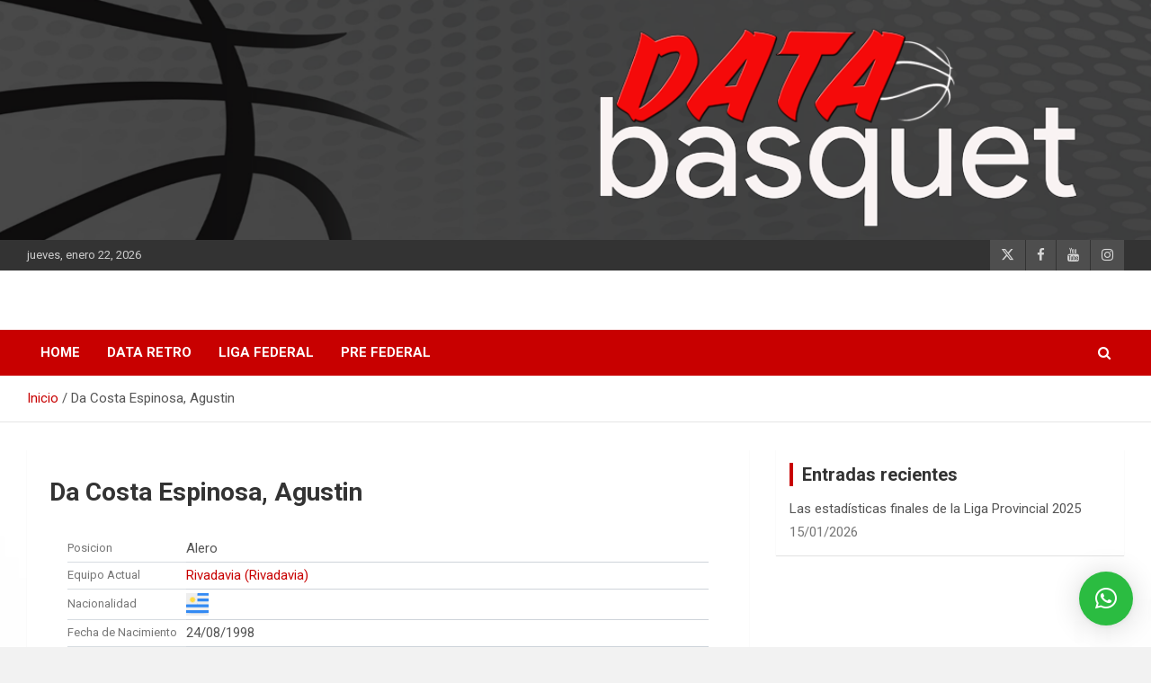

--- FILE ---
content_type: text/html; charset=UTF-8
request_url: https://databasquet.com.ar/player/da-costa-espinosa-agustin/
body_size: 29760
content:
<!doctype html>
<html lang="es">
<head>
	<meta charset="UTF-8">
	<meta name="viewport" content="width=device-width, initial-scale=1, shrink-to-fit=no">
	<link rel="profile" href="https://gmpg.org/xfn/11">

	<!--||  JM Twitter Cards by jmau111 v12  ||-->
<meta name="twitter:card" content="summary_large_image">
<meta name="twitter:creator" content="@data_basquet">
<meta name="twitter:site" content="@data_basquet">
<meta name="twitter:title" content="Da Costa Espinosa, Agustin">
<!--||  /JM Twitter Cards by jmau111 v12  ||-->
<meta name='robots' content='index, follow, max-image-preview:large, max-snippet:-1, max-video-preview:-1' />
<script type="text/javascript">function rgmkInitGoogleMaps(){window.rgmkGoogleMapsCallback=true;try{jQuery(document).trigger("rgmkGoogleMapsLoad")}catch(err){}}</script>
	<!-- This site is optimized with the Yoast SEO plugin v26.7 - https://yoast.com/wordpress/plugins/seo/ -->
	<title>Da Costa Espinosa, Agustin - DATA Basquet</title>
	<link rel="canonical" href="https://databasquet.com.ar/player/da-costa-espinosa-agustin/" />
	<meta property="og:locale" content="es_ES" />
	<meta property="og:type" content="article" />
	<meta property="og:title" content="Da Costa Espinosa, Agustin - DATA Basquet" />
	<meta property="og:description" content="Da Costa Espinosa, Agustin" />
	<meta property="og:url" content="https://databasquet.com.ar/player/da-costa-espinosa-agustin/" />
	<meta property="og:site_name" content="DATA Basquet" />
	<meta property="article:publisher" content="https://www.facebook.com/databasquet/" />
	<meta property="article:modified_time" content="2022-10-17T13:15:59+00:00" />
	<meta name="twitter:card" content="summary_large_image" />
	<meta name="twitter:site" content="@data_basquet" />
	<script type="application/ld+json" class="yoast-schema-graph">{"@context":"https://schema.org","@graph":[{"@type":"WebPage","@id":"https://databasquet.com.ar/player/da-costa-espinosa-agustin/","url":"https://databasquet.com.ar/player/da-costa-espinosa-agustin/","name":"Da Costa Espinosa, Agustin - DATA Basquet","isPartOf":{"@id":"https://databasquet.com.ar/#website"},"datePublished":"2022-10-17T13:06:58+00:00","dateModified":"2022-10-17T13:15:59+00:00","breadcrumb":{"@id":"https://databasquet.com.ar/player/da-costa-espinosa-agustin/#breadcrumb"},"inLanguage":"es","potentialAction":[{"@type":"ReadAction","target":["https://databasquet.com.ar/player/da-costa-espinosa-agustin/"]}]},{"@type":"BreadcrumbList","@id":"https://databasquet.com.ar/player/da-costa-espinosa-agustin/#breadcrumb","itemListElement":[{"@type":"ListItem","position":1,"name":"Portada","item":"https://databasquet.com.ar/"},{"@type":"ListItem","position":2,"name":"Da Costa Espinosa, Agustin"}]},{"@type":"WebSite","@id":"https://databasquet.com.ar/#website","url":"https://databasquet.com.ar/","name":"DATA Basquet","description":"DATA Basquet","publisher":{"@id":"https://databasquet.com.ar/#organization"},"potentialAction":[{"@type":"SearchAction","target":{"@type":"EntryPoint","urlTemplate":"https://databasquet.com.ar/?s={search_term_string}"},"query-input":{"@type":"PropertyValueSpecification","valueRequired":true,"valueName":"search_term_string"}}],"inLanguage":"es"},{"@type":"Organization","@id":"https://databasquet.com.ar/#organization","name":"DATA Basquet","url":"https://databasquet.com.ar/","logo":{"@type":"ImageObject","inLanguage":"es","@id":"https://databasquet.com.ar/#/schema/logo/image/","url":"https://databasquet.com.ar/wp-content/uploads/2020/07/cropped-logoperfilTwitter.png","contentUrl":"https://databasquet.com.ar/wp-content/uploads/2020/07/cropped-logoperfilTwitter.png","width":512,"height":512,"caption":"DATA Basquet"},"image":{"@id":"https://databasquet.com.ar/#/schema/logo/image/"},"sameAs":["https://www.facebook.com/databasquet/","https://x.com/data_basquet"]}]}</script>
	<!-- / Yoast SEO plugin. -->


<link rel='dns-prefetch' href='//maps.google.com' />
<link rel='dns-prefetch' href='//stats.wp.com' />
<link rel='dns-prefetch' href='//fonts.googleapis.com' />
<link rel="alternate" type="application/rss+xml" title="DATA Basquet &raquo; Feed" href="https://databasquet.com.ar/feed/" />
<link rel="alternate" type="application/rss+xml" title="DATA Basquet &raquo; Feed de los comentarios" href="https://databasquet.com.ar/comments/feed/" />
<link rel="alternate" type="application/rss+xml" title="DATA Basquet &raquo; Comentario Da Costa Espinosa, Agustin del feed" href="https://databasquet.com.ar/player/da-costa-espinosa-agustin/feed/" />
<link rel="alternate" title="oEmbed (JSON)" type="application/json+oembed" href="https://databasquet.com.ar/wp-json/oembed/1.0/embed?url=https%3A%2F%2Fdatabasquet.com.ar%2Fplayer%2Fda-costa-espinosa-agustin%2F" />
<link rel="alternate" title="oEmbed (XML)" type="text/xml+oembed" href="https://databasquet.com.ar/wp-json/oembed/1.0/embed?url=https%3A%2F%2Fdatabasquet.com.ar%2Fplayer%2Fda-costa-espinosa-agustin%2F&#038;format=xml" />
<style id='wp-img-auto-sizes-contain-inline-css' type='text/css'>
img:is([sizes=auto i],[sizes^="auto," i]){contain-intrinsic-size:3000px 1500px}
/*# sourceURL=wp-img-auto-sizes-contain-inline-css */
</style>

<style id='wp-emoji-styles-inline-css' type='text/css'>

	img.wp-smiley, img.emoji {
		display: inline !important;
		border: none !important;
		box-shadow: none !important;
		height: 1em !important;
		width: 1em !important;
		margin: 0 0.07em !important;
		vertical-align: -0.1em !important;
		background: none !important;
		padding: 0 !important;
	}
/*# sourceURL=wp-emoji-styles-inline-css */
</style>
<link rel='stylesheet' id='wp-block-library-css' href='https://databasquet.com.ar/wp-includes/css/dist/block-library/style.min.css?ver=6.9' type='text/css' media='all' />
<style id='wp-block-image-inline-css' type='text/css'>
.wp-block-image>a,.wp-block-image>figure>a{display:inline-block}.wp-block-image img{box-sizing:border-box;height:auto;max-width:100%;vertical-align:bottom}@media not (prefers-reduced-motion){.wp-block-image img.hide{visibility:hidden}.wp-block-image img.show{animation:show-content-image .4s}}.wp-block-image[style*=border-radius] img,.wp-block-image[style*=border-radius]>a{border-radius:inherit}.wp-block-image.has-custom-border img{box-sizing:border-box}.wp-block-image.aligncenter{text-align:center}.wp-block-image.alignfull>a,.wp-block-image.alignwide>a{width:100%}.wp-block-image.alignfull img,.wp-block-image.alignwide img{height:auto;width:100%}.wp-block-image .aligncenter,.wp-block-image .alignleft,.wp-block-image .alignright,.wp-block-image.aligncenter,.wp-block-image.alignleft,.wp-block-image.alignright{display:table}.wp-block-image .aligncenter>figcaption,.wp-block-image .alignleft>figcaption,.wp-block-image .alignright>figcaption,.wp-block-image.aligncenter>figcaption,.wp-block-image.alignleft>figcaption,.wp-block-image.alignright>figcaption{caption-side:bottom;display:table-caption}.wp-block-image .alignleft{float:left;margin:.5em 1em .5em 0}.wp-block-image .alignright{float:right;margin:.5em 0 .5em 1em}.wp-block-image .aligncenter{margin-left:auto;margin-right:auto}.wp-block-image :where(figcaption){margin-bottom:1em;margin-top:.5em}.wp-block-image.is-style-circle-mask img{border-radius:9999px}@supports ((-webkit-mask-image:none) or (mask-image:none)) or (-webkit-mask-image:none){.wp-block-image.is-style-circle-mask img{border-radius:0;-webkit-mask-image:url('data:image/svg+xml;utf8,<svg viewBox="0 0 100 100" xmlns="http://www.w3.org/2000/svg"><circle cx="50" cy="50" r="50"/></svg>');mask-image:url('data:image/svg+xml;utf8,<svg viewBox="0 0 100 100" xmlns="http://www.w3.org/2000/svg"><circle cx="50" cy="50" r="50"/></svg>');mask-mode:alpha;-webkit-mask-position:center;mask-position:center;-webkit-mask-repeat:no-repeat;mask-repeat:no-repeat;-webkit-mask-size:contain;mask-size:contain}}:root :where(.wp-block-image.is-style-rounded img,.wp-block-image .is-style-rounded img){border-radius:9999px}.wp-block-image figure{margin:0}.wp-lightbox-container{display:flex;flex-direction:column;position:relative}.wp-lightbox-container img{cursor:zoom-in}.wp-lightbox-container img:hover+button{opacity:1}.wp-lightbox-container button{align-items:center;backdrop-filter:blur(16px) saturate(180%);background-color:#5a5a5a40;border:none;border-radius:4px;cursor:zoom-in;display:flex;height:20px;justify-content:center;opacity:0;padding:0;position:absolute;right:16px;text-align:center;top:16px;width:20px;z-index:100}@media not (prefers-reduced-motion){.wp-lightbox-container button{transition:opacity .2s ease}}.wp-lightbox-container button:focus-visible{outline:3px auto #5a5a5a40;outline:3px auto -webkit-focus-ring-color;outline-offset:3px}.wp-lightbox-container button:hover{cursor:pointer;opacity:1}.wp-lightbox-container button:focus{opacity:1}.wp-lightbox-container button:focus,.wp-lightbox-container button:hover,.wp-lightbox-container button:not(:hover):not(:active):not(.has-background){background-color:#5a5a5a40;border:none}.wp-lightbox-overlay{box-sizing:border-box;cursor:zoom-out;height:100vh;left:0;overflow:hidden;position:fixed;top:0;visibility:hidden;width:100%;z-index:100000}.wp-lightbox-overlay .close-button{align-items:center;cursor:pointer;display:flex;justify-content:center;min-height:40px;min-width:40px;padding:0;position:absolute;right:calc(env(safe-area-inset-right) + 16px);top:calc(env(safe-area-inset-top) + 16px);z-index:5000000}.wp-lightbox-overlay .close-button:focus,.wp-lightbox-overlay .close-button:hover,.wp-lightbox-overlay .close-button:not(:hover):not(:active):not(.has-background){background:none;border:none}.wp-lightbox-overlay .lightbox-image-container{height:var(--wp--lightbox-container-height);left:50%;overflow:hidden;position:absolute;top:50%;transform:translate(-50%,-50%);transform-origin:top left;width:var(--wp--lightbox-container-width);z-index:9999999999}.wp-lightbox-overlay .wp-block-image{align-items:center;box-sizing:border-box;display:flex;height:100%;justify-content:center;margin:0;position:relative;transform-origin:0 0;width:100%;z-index:3000000}.wp-lightbox-overlay .wp-block-image img{height:var(--wp--lightbox-image-height);min-height:var(--wp--lightbox-image-height);min-width:var(--wp--lightbox-image-width);width:var(--wp--lightbox-image-width)}.wp-lightbox-overlay .wp-block-image figcaption{display:none}.wp-lightbox-overlay button{background:none;border:none}.wp-lightbox-overlay .scrim{background-color:#fff;height:100%;opacity:.9;position:absolute;width:100%;z-index:2000000}.wp-lightbox-overlay.active{visibility:visible}@media not (prefers-reduced-motion){.wp-lightbox-overlay.active{animation:turn-on-visibility .25s both}.wp-lightbox-overlay.active img{animation:turn-on-visibility .35s both}.wp-lightbox-overlay.show-closing-animation:not(.active){animation:turn-off-visibility .35s both}.wp-lightbox-overlay.show-closing-animation:not(.active) img{animation:turn-off-visibility .25s both}.wp-lightbox-overlay.zoom.active{animation:none;opacity:1;visibility:visible}.wp-lightbox-overlay.zoom.active .lightbox-image-container{animation:lightbox-zoom-in .4s}.wp-lightbox-overlay.zoom.active .lightbox-image-container img{animation:none}.wp-lightbox-overlay.zoom.active .scrim{animation:turn-on-visibility .4s forwards}.wp-lightbox-overlay.zoom.show-closing-animation:not(.active){animation:none}.wp-lightbox-overlay.zoom.show-closing-animation:not(.active) .lightbox-image-container{animation:lightbox-zoom-out .4s}.wp-lightbox-overlay.zoom.show-closing-animation:not(.active) .lightbox-image-container img{animation:none}.wp-lightbox-overlay.zoom.show-closing-animation:not(.active) .scrim{animation:turn-off-visibility .4s forwards}}@keyframes show-content-image{0%{visibility:hidden}99%{visibility:hidden}to{visibility:visible}}@keyframes turn-on-visibility{0%{opacity:0}to{opacity:1}}@keyframes turn-off-visibility{0%{opacity:1;visibility:visible}99%{opacity:0;visibility:visible}to{opacity:0;visibility:hidden}}@keyframes lightbox-zoom-in{0%{transform:translate(calc((-100vw + var(--wp--lightbox-scrollbar-width))/2 + var(--wp--lightbox-initial-left-position)),calc(-50vh + var(--wp--lightbox-initial-top-position))) scale(var(--wp--lightbox-scale))}to{transform:translate(-50%,-50%) scale(1)}}@keyframes lightbox-zoom-out{0%{transform:translate(-50%,-50%) scale(1);visibility:visible}99%{visibility:visible}to{transform:translate(calc((-100vw + var(--wp--lightbox-scrollbar-width))/2 + var(--wp--lightbox-initial-left-position)),calc(-50vh + var(--wp--lightbox-initial-top-position))) scale(var(--wp--lightbox-scale));visibility:hidden}}
/*# sourceURL=https://databasquet.com.ar/wp-includes/blocks/image/style.min.css */
</style>
<style id='global-styles-inline-css' type='text/css'>
:root{--wp--preset--aspect-ratio--square: 1;--wp--preset--aspect-ratio--4-3: 4/3;--wp--preset--aspect-ratio--3-4: 3/4;--wp--preset--aspect-ratio--3-2: 3/2;--wp--preset--aspect-ratio--2-3: 2/3;--wp--preset--aspect-ratio--16-9: 16/9;--wp--preset--aspect-ratio--9-16: 9/16;--wp--preset--color--black: #000000;--wp--preset--color--cyan-bluish-gray: #abb8c3;--wp--preset--color--white: #ffffff;--wp--preset--color--pale-pink: #f78da7;--wp--preset--color--vivid-red: #cf2e2e;--wp--preset--color--luminous-vivid-orange: #ff6900;--wp--preset--color--luminous-vivid-amber: #fcb900;--wp--preset--color--light-green-cyan: #7bdcb5;--wp--preset--color--vivid-green-cyan: #00d084;--wp--preset--color--pale-cyan-blue: #8ed1fc;--wp--preset--color--vivid-cyan-blue: #0693e3;--wp--preset--color--vivid-purple: #9b51e0;--wp--preset--gradient--vivid-cyan-blue-to-vivid-purple: linear-gradient(135deg,rgb(6,147,227) 0%,rgb(155,81,224) 100%);--wp--preset--gradient--light-green-cyan-to-vivid-green-cyan: linear-gradient(135deg,rgb(122,220,180) 0%,rgb(0,208,130) 100%);--wp--preset--gradient--luminous-vivid-amber-to-luminous-vivid-orange: linear-gradient(135deg,rgb(252,185,0) 0%,rgb(255,105,0) 100%);--wp--preset--gradient--luminous-vivid-orange-to-vivid-red: linear-gradient(135deg,rgb(255,105,0) 0%,rgb(207,46,46) 100%);--wp--preset--gradient--very-light-gray-to-cyan-bluish-gray: linear-gradient(135deg,rgb(238,238,238) 0%,rgb(169,184,195) 100%);--wp--preset--gradient--cool-to-warm-spectrum: linear-gradient(135deg,rgb(74,234,220) 0%,rgb(151,120,209) 20%,rgb(207,42,186) 40%,rgb(238,44,130) 60%,rgb(251,105,98) 80%,rgb(254,248,76) 100%);--wp--preset--gradient--blush-light-purple: linear-gradient(135deg,rgb(255,206,236) 0%,rgb(152,150,240) 100%);--wp--preset--gradient--blush-bordeaux: linear-gradient(135deg,rgb(254,205,165) 0%,rgb(254,45,45) 50%,rgb(107,0,62) 100%);--wp--preset--gradient--luminous-dusk: linear-gradient(135deg,rgb(255,203,112) 0%,rgb(199,81,192) 50%,rgb(65,88,208) 100%);--wp--preset--gradient--pale-ocean: linear-gradient(135deg,rgb(255,245,203) 0%,rgb(182,227,212) 50%,rgb(51,167,181) 100%);--wp--preset--gradient--electric-grass: linear-gradient(135deg,rgb(202,248,128) 0%,rgb(113,206,126) 100%);--wp--preset--gradient--midnight: linear-gradient(135deg,rgb(2,3,129) 0%,rgb(40,116,252) 100%);--wp--preset--font-size--small: 13px;--wp--preset--font-size--medium: 20px;--wp--preset--font-size--large: 36px;--wp--preset--font-size--x-large: 42px;--wp--preset--spacing--20: 0.44rem;--wp--preset--spacing--30: 0.67rem;--wp--preset--spacing--40: 1rem;--wp--preset--spacing--50: 1.5rem;--wp--preset--spacing--60: 2.25rem;--wp--preset--spacing--70: 3.38rem;--wp--preset--spacing--80: 5.06rem;--wp--preset--shadow--natural: 6px 6px 9px rgba(0, 0, 0, 0.2);--wp--preset--shadow--deep: 12px 12px 50px rgba(0, 0, 0, 0.4);--wp--preset--shadow--sharp: 6px 6px 0px rgba(0, 0, 0, 0.2);--wp--preset--shadow--outlined: 6px 6px 0px -3px rgb(255, 255, 255), 6px 6px rgb(0, 0, 0);--wp--preset--shadow--crisp: 6px 6px 0px rgb(0, 0, 0);}:where(.is-layout-flex){gap: 0.5em;}:where(.is-layout-grid){gap: 0.5em;}body .is-layout-flex{display: flex;}.is-layout-flex{flex-wrap: wrap;align-items: center;}.is-layout-flex > :is(*, div){margin: 0;}body .is-layout-grid{display: grid;}.is-layout-grid > :is(*, div){margin: 0;}:where(.wp-block-columns.is-layout-flex){gap: 2em;}:where(.wp-block-columns.is-layout-grid){gap: 2em;}:where(.wp-block-post-template.is-layout-flex){gap: 1.25em;}:where(.wp-block-post-template.is-layout-grid){gap: 1.25em;}.has-black-color{color: var(--wp--preset--color--black) !important;}.has-cyan-bluish-gray-color{color: var(--wp--preset--color--cyan-bluish-gray) !important;}.has-white-color{color: var(--wp--preset--color--white) !important;}.has-pale-pink-color{color: var(--wp--preset--color--pale-pink) !important;}.has-vivid-red-color{color: var(--wp--preset--color--vivid-red) !important;}.has-luminous-vivid-orange-color{color: var(--wp--preset--color--luminous-vivid-orange) !important;}.has-luminous-vivid-amber-color{color: var(--wp--preset--color--luminous-vivid-amber) !important;}.has-light-green-cyan-color{color: var(--wp--preset--color--light-green-cyan) !important;}.has-vivid-green-cyan-color{color: var(--wp--preset--color--vivid-green-cyan) !important;}.has-pale-cyan-blue-color{color: var(--wp--preset--color--pale-cyan-blue) !important;}.has-vivid-cyan-blue-color{color: var(--wp--preset--color--vivid-cyan-blue) !important;}.has-vivid-purple-color{color: var(--wp--preset--color--vivid-purple) !important;}.has-black-background-color{background-color: var(--wp--preset--color--black) !important;}.has-cyan-bluish-gray-background-color{background-color: var(--wp--preset--color--cyan-bluish-gray) !important;}.has-white-background-color{background-color: var(--wp--preset--color--white) !important;}.has-pale-pink-background-color{background-color: var(--wp--preset--color--pale-pink) !important;}.has-vivid-red-background-color{background-color: var(--wp--preset--color--vivid-red) !important;}.has-luminous-vivid-orange-background-color{background-color: var(--wp--preset--color--luminous-vivid-orange) !important;}.has-luminous-vivid-amber-background-color{background-color: var(--wp--preset--color--luminous-vivid-amber) !important;}.has-light-green-cyan-background-color{background-color: var(--wp--preset--color--light-green-cyan) !important;}.has-vivid-green-cyan-background-color{background-color: var(--wp--preset--color--vivid-green-cyan) !important;}.has-pale-cyan-blue-background-color{background-color: var(--wp--preset--color--pale-cyan-blue) !important;}.has-vivid-cyan-blue-background-color{background-color: var(--wp--preset--color--vivid-cyan-blue) !important;}.has-vivid-purple-background-color{background-color: var(--wp--preset--color--vivid-purple) !important;}.has-black-border-color{border-color: var(--wp--preset--color--black) !important;}.has-cyan-bluish-gray-border-color{border-color: var(--wp--preset--color--cyan-bluish-gray) !important;}.has-white-border-color{border-color: var(--wp--preset--color--white) !important;}.has-pale-pink-border-color{border-color: var(--wp--preset--color--pale-pink) !important;}.has-vivid-red-border-color{border-color: var(--wp--preset--color--vivid-red) !important;}.has-luminous-vivid-orange-border-color{border-color: var(--wp--preset--color--luminous-vivid-orange) !important;}.has-luminous-vivid-amber-border-color{border-color: var(--wp--preset--color--luminous-vivid-amber) !important;}.has-light-green-cyan-border-color{border-color: var(--wp--preset--color--light-green-cyan) !important;}.has-vivid-green-cyan-border-color{border-color: var(--wp--preset--color--vivid-green-cyan) !important;}.has-pale-cyan-blue-border-color{border-color: var(--wp--preset--color--pale-cyan-blue) !important;}.has-vivid-cyan-blue-border-color{border-color: var(--wp--preset--color--vivid-cyan-blue) !important;}.has-vivid-purple-border-color{border-color: var(--wp--preset--color--vivid-purple) !important;}.has-vivid-cyan-blue-to-vivid-purple-gradient-background{background: var(--wp--preset--gradient--vivid-cyan-blue-to-vivid-purple) !important;}.has-light-green-cyan-to-vivid-green-cyan-gradient-background{background: var(--wp--preset--gradient--light-green-cyan-to-vivid-green-cyan) !important;}.has-luminous-vivid-amber-to-luminous-vivid-orange-gradient-background{background: var(--wp--preset--gradient--luminous-vivid-amber-to-luminous-vivid-orange) !important;}.has-luminous-vivid-orange-to-vivid-red-gradient-background{background: var(--wp--preset--gradient--luminous-vivid-orange-to-vivid-red) !important;}.has-very-light-gray-to-cyan-bluish-gray-gradient-background{background: var(--wp--preset--gradient--very-light-gray-to-cyan-bluish-gray) !important;}.has-cool-to-warm-spectrum-gradient-background{background: var(--wp--preset--gradient--cool-to-warm-spectrum) !important;}.has-blush-light-purple-gradient-background{background: var(--wp--preset--gradient--blush-light-purple) !important;}.has-blush-bordeaux-gradient-background{background: var(--wp--preset--gradient--blush-bordeaux) !important;}.has-luminous-dusk-gradient-background{background: var(--wp--preset--gradient--luminous-dusk) !important;}.has-pale-ocean-gradient-background{background: var(--wp--preset--gradient--pale-ocean) !important;}.has-electric-grass-gradient-background{background: var(--wp--preset--gradient--electric-grass) !important;}.has-midnight-gradient-background{background: var(--wp--preset--gradient--midnight) !important;}.has-small-font-size{font-size: var(--wp--preset--font-size--small) !important;}.has-medium-font-size{font-size: var(--wp--preset--font-size--medium) !important;}.has-large-font-size{font-size: var(--wp--preset--font-size--large) !important;}.has-x-large-font-size{font-size: var(--wp--preset--font-size--x-large) !important;}
/*# sourceURL=global-styles-inline-css */
</style>

<style id='classic-theme-styles-inline-css' type='text/css'>
/*! This file is auto-generated */
.wp-block-button__link{color:#fff;background-color:#32373c;border-radius:9999px;box-shadow:none;text-decoration:none;padding:calc(.667em + 2px) calc(1.333em + 2px);font-size:1.125em}.wp-block-file__button{background:#32373c;color:#fff;text-decoration:none}
/*# sourceURL=/wp-includes/css/classic-themes.min.css */
</style>
<link rel='stylesheet' id='wp-gmap-embed-front-css-css' href='https://databasquet.com.ar/wp-content/plugins/gmap-embed/public/assets/css/front_custom_style.css?ver=1742820893' type='text/css' media='all' />
<link rel='stylesheet' id='wp-polls-css' href='https://databasquet.com.ar/wp-content/plugins/wp-polls/polls-css.css?ver=2.77.3' type='text/css' media='all' />
<style id='wp-polls-inline-css' type='text/css'>
.wp-polls .pollbar {
	margin: 1px;
	font-size: 8px;
	line-height: 10px;
	height: 10px;
	background-image: url('https://databasquet.com.ar/wp-content/plugins/wp-polls/images/default_gradient/pollbg.gif');
	border: 1px solid #c8c8c8;
}

/*# sourceURL=wp-polls-inline-css */
</style>
<link rel='stylesheet' id='bootstrap-style-css' href='https://databasquet.com.ar/wp-content/themes/newscard/assets/library/bootstrap/css/bootstrap.min.css?ver=4.0.0' type='text/css' media='all' />
<link rel='stylesheet' id='font-awesome-style-css' href='https://databasquet.com.ar/wp-content/themes/newscard/assets/library/font-awesome/css/all.min.css?ver=6.9' type='text/css' media='all' />
<link rel='stylesheet' id='newscard-google-fonts-css' href='//fonts.googleapis.com/css?family=Roboto%3A100%2C300%2C300i%2C400%2C400i%2C500%2C500i%2C700%2C700i&#038;ver=6.9' type='text/css' media='all' />
<link rel='stylesheet' id='newscard-style-css' href='https://databasquet.com.ar/wp-content/themes/newscard/style.css?ver=6.9' type='text/css' media='all' />
<link rel='stylesheet' id='sl_styles-css' href='https://databasquet.com.ar/wp-content/plugins/sports-leagues/public/css/styles.min.css?ver=0.14.0' type='text/css' media='all' />
<style id='sl_styles-inline-css' type='text/css'>
.anwp-bg-light {background-color: #ffffff !important;}.anwp-bg-secondary {background-color: #000000 !important;}.anwp-sl-hover:hover, .anwp-sl-hover:hover .anwp-bg-light {background-color: #f9f9f9 !important;}
[sl-x-cloak] { display: none !important; } .sl-not-ready {opacity: 0; transition: opacity 0.5s ease; visibility: hidden;} .sl-ready .sl-not-ready  {opacity: 1; visibility: visible;} body:not(.sl-ready) .sl-not-ready-0 {display: none !important;}
/*# sourceURL=sl_styles-inline-css */
</style>
<link rel='stylesheet' id='tablepress-default-css' href='https://databasquet.com.ar/wp-content/plugins/tablepress/css/build/default.css?ver=3.2.6' type='text/css' media='all' />
<link rel='stylesheet' id='__EPYT__style-css' href='https://databasquet.com.ar/wp-content/plugins/youtube-embed-plus/styles/ytprefs.min.css?ver=14.2.4' type='text/css' media='all' />
<style id='__EPYT__style-inline-css' type='text/css'>

                .epyt-gallery-thumb {
                        width: 33.333%;
                }
                
/*# sourceURL=__EPYT__style-inline-css */
</style>
<script type="text/javascript" src="https://databasquet.com.ar/wp-includes/js/jquery/jquery.min.js?ver=3.7.1" id="jquery-core-js"></script>
<script type="text/javascript" src="https://databasquet.com.ar/wp-includes/js/jquery/jquery-migrate.min.js?ver=3.4.1" id="jquery-migrate-js"></script>
<script type="text/javascript" src="https://maps.google.com/maps/api/js?key&amp;libraries=places&amp;language=en&amp;region=US&amp;callback=Function.prototype&amp;ver=6.9" id="wp-gmap-api-js"></script>
<script type="text/javascript" id="wp-gmap-api-js-after">
/* <![CDATA[ */
/* <![CDATA[ */

var wgm_status = {"l_api":"always","p_api":"N","i_p":false,"d_f_s_c":"N","d_s_v":"N","d_z_c":"N","d_p_c":"N","d_m_t_c":"N","d_m_w_z":"N","d_m_d":"N","d_m_d_c_z":"N","e_d_f_a_c":"N"};
/* ]]]]><![CDATA[> */
//# sourceURL=wp-gmap-api-js-after
/* ]]> */
</script>
<script type="text/javascript" id="__ytprefs__-js-extra">
/* <![CDATA[ */
var _EPYT_ = {"ajaxurl":"https://databasquet.com.ar/wp-admin/admin-ajax.php","security":"66f7b90e1f","gallery_scrolloffset":"20","eppathtoscripts":"https://databasquet.com.ar/wp-content/plugins/youtube-embed-plus/scripts/","eppath":"https://databasquet.com.ar/wp-content/plugins/youtube-embed-plus/","epresponsiveselector":"[\"iframe.__youtube_prefs__\",\"iframe[src*='youtube.com']\",\"iframe[src*='youtube-nocookie.com']\",\"iframe[data-ep-src*='youtube.com']\",\"iframe[data-ep-src*='youtube-nocookie.com']\",\"iframe[data-ep-gallerysrc*='youtube.com']\"]","epdovol":"1","version":"14.2.4","evselector":"iframe.__youtube_prefs__[src], iframe[src*=\"youtube.com/embed/\"], iframe[src*=\"youtube-nocookie.com/embed/\"]","ajax_compat":"","maxres_facade":"eager","ytapi_load":"light","pause_others":"","stopMobileBuffer":"1","facade_mode":"","not_live_on_channel":""};
//# sourceURL=__ytprefs__-js-extra
/* ]]> */
</script>
<script type="text/javascript" src="https://databasquet.com.ar/wp-content/plugins/youtube-embed-plus/scripts/ytprefs.min.js?ver=14.2.4" id="__ytprefs__-js"></script>
<link rel="https://api.w.org/" href="https://databasquet.com.ar/wp-json/" /><link rel="alternate" title="JSON" type="application/json" href="https://databasquet.com.ar/wp-json/wp/v2/sl_player/13153" /><link rel="EditURI" type="application/rsd+xml" title="RSD" href="https://databasquet.com.ar/xmlrpc.php?rsd" />
<meta name="generator" content="WordPress 6.9" />
<link rel='shortlink' href='https://databasquet.com.ar/?p=13153' />
	<style>img#wpstats{display:none}</style>
				<style type="text/css">
					.site-title,
			.site-description {
				position: absolute;
				clip: rect(1px, 1px, 1px, 1px);
			}
				</style>
		<style type="text/css" id="custom-background-css">
body.custom-background { background-color: #f2f2f2; background-image: url("https://databasquet.com.ar/wp-content/uploads/2020/07/fondoweb.jpg"); background-position: center center; background-size: cover; background-repeat: repeat; background-attachment: scroll; }
</style>
	<link rel="icon" href="https://databasquet.com.ar/wp-content/uploads/2020/07/cropped-logoperfilTwitter-32x32.png" sizes="32x32" />
<link rel="icon" href="https://databasquet.com.ar/wp-content/uploads/2020/07/cropped-logoperfilTwitter-192x192.png" sizes="192x192" />
<link rel="apple-touch-icon" href="https://databasquet.com.ar/wp-content/uploads/2020/07/cropped-logoperfilTwitter-180x180.png" />
<meta name="msapplication-TileImage" content="https://databasquet.com.ar/wp-content/uploads/2020/07/cropped-logoperfilTwitter-270x270.png" />
<link rel='stylesheet' id='anwp-data-tables-css' href='https://databasquet.com.ar/wp-content/plugins/sports-leagues/vendor/datatables/datatables.min.css?ver=0.14.0' type='text/css' media='all' />
<link rel='stylesheet' id='jr-insta-styles-css' href='https://databasquet.com.ar/wp-content/plugins/instagram-slider-widget/components/instagram/assets/css/jr-insta.css?ver=2.3.1' type='text/css' media='all' />
<link rel='stylesheet' id='wis_font-awesome-css' href='https://maxcdn.bootstrapcdn.com/font-awesome/4.7.0/css/font-awesome.min.css?ver=6.9' type='text/css' media='all' />
<link rel='stylesheet' id='wis_instag-slider-css' href='https://databasquet.com.ar/wp-content/plugins/instagram-slider-widget/components/instagram/assets/css/instag-slider.css?ver=2.3.1' type='text/css' media='all' />
<link rel='stylesheet' id='wis_wis-header-css' href='https://databasquet.com.ar/wp-content/plugins/instagram-slider-widget/components/instagram/assets/css/wis-header.css?ver=2.3.1' type='text/css' media='all' />
<link rel='stylesheet' id='qlwapp-frontend-css' href='https://databasquet.com.ar/wp-content/plugins/wp-whatsapp-chat/build/frontend/css/style.css?ver=8.1.5' type='text/css' media='all' />
</head>

<body class="wp-singular sl_player-template-default single single-sl_player postid-13153 custom-background wp-theme-newscard theme-body theme--newscard group-blog header-image">

<div id="page" class="site">
	<a class="skip-link screen-reader-text" href="#content">Saltar al contenido</a>
	<div id="wp-custom-header" class="wp-custom-header"><img src="https://databasquet.com.ar/wp-content/uploads/2020/07/cropped-logocabecera-3.png" width="1200" height="250" alt="" srcset="https://databasquet.com.ar/wp-content/uploads/2020/07/cropped-logocabecera-3.png 1200w, https://databasquet.com.ar/wp-content/uploads/2020/07/cropped-logocabecera-3-300x63.png 300w, https://databasquet.com.ar/wp-content/uploads/2020/07/cropped-logocabecera-3-1024x213.png 1024w, https://databasquet.com.ar/wp-content/uploads/2020/07/cropped-logocabecera-3-768x160.png 768w" sizes="(max-width: 1200px) 100vw, 1200px" decoding="async" fetchpriority="high" /></div>
	<header id="masthead" class="site-header">
					<div class="info-bar">
				<div class="container">
					<div class="row gutter-10">
						<div class="col col-sm contact-section">
							<div class="date">
								<ul><li>jueves, enero 22, 2026</li></ul>
							</div>
						</div><!-- .contact-section -->

													<div class="col-auto social-profiles order-md-3">
								
		<ul class="clearfix">
							<li><a target="_blank" rel="noopener noreferrer" href="https://twitter.com/data_basquet"></a></li>
							<li><a target="_blank" rel="noopener noreferrer" href="https://www.facebook.com/Databasquet-108747914256089/"></a></li>
							<li><a target="_blank" rel="noopener noreferrer" href="https://www.youtube.com/channel/UCOWYN3fCaYv0e03LaT0yVpA"></a></li>
							<li><a target="_blank" rel="noopener noreferrer" href="https://www.instagram.com/databasquet/?hl=es-la"></a></li>
					</ul>
								</div><!-- .social-profile -->
											</div><!-- .row -->
          		</div><!-- .container -->
        	</div><!-- .infobar -->
        		<nav class="navbar navbar-expand-lg d-block">
			<div class="navbar-head header-overlay-light" >
				<div class="container">
					<div class="row navbar-head-row align-items-center">
						<div class="col-lg-4">
							<div class="site-branding navbar-brand">
																	<h2 class="site-title"><a href="https://databasquet.com.ar/" rel="home">DATA Basquet</a></h2>
																	<p class="site-description">DATA Basquet</p>
															</div><!-- .site-branding .navbar-brand -->
						</div>
											</div><!-- .row -->
				</div><!-- .container -->
			</div><!-- .navbar-head -->
			<div class="navigation-bar">
				<div class="navigation-bar-top">
					<div class="container">
						<button class="navbar-toggler menu-toggle" type="button" data-toggle="collapse" data-target="#navbarCollapse" aria-controls="navbarCollapse" aria-expanded="false" aria-label="Alternar navegación"></button>
						<span class="search-toggle"></span>
					</div><!-- .container -->
					<div class="search-bar">
						<div class="container">
							<div class="search-block off">
								<form action="https://databasquet.com.ar/" method="get" class="search-form">
	<label class="assistive-text"> Buscar </label>
	<div class="input-group">
		<input type="search" value="" placeholder="Buscar" class="form-control s" name="s">
		<div class="input-group-prepend">
			<button class="btn btn-theme">Buscar</button>
		</div>
	</div>
</form><!-- .search-form -->
							</div><!-- .search-box -->
						</div><!-- .container -->
					</div><!-- .search-bar -->
				</div><!-- .navigation-bar-top -->
				<div class="navbar-main">
					<div class="container">
						<div class="collapse navbar-collapse" id="navbarCollapse">
							<div id="site-navigation" class="main-navigation nav-uppercase" role="navigation">
								<ul class="nav-menu navbar-nav d-lg-block"><li id="menu-item-98" class="menu-item menu-item-type-post_type menu-item-object-page menu-item-home menu-item-98"><a href="https://databasquet.com.ar/">Home</a></li>
<li id="menu-item-1512" class="menu-item menu-item-type-taxonomy menu-item-object-category menu-item-1512"><a href="https://databasquet.com.ar/category/dataretro/">DATA Retro</a></li>
<li id="menu-item-15475" class="menu-item menu-item-type-taxonomy menu-item-object-category menu-item-15475"><a href="https://databasquet.com.ar/category/liga_federal/">LIGA FEDERAL</a></li>
<li id="menu-item-15634" class="menu-item menu-item-type-taxonomy menu-item-object-category menu-item-15634"><a href="https://databasquet.com.ar/category/provinciales/pre-federal/">Pre Federal</a></li>
</ul>							</div><!-- #site-navigation .main-navigation -->
						</div><!-- .navbar-collapse -->
						<div class="nav-search">
							<span class="search-toggle"></span>
						</div><!-- .nav-search -->
					</div><!-- .container -->
				</div><!-- .navbar-main -->
			</div><!-- .navigation-bar -->
		</nav><!-- .navbar -->

		
		
					<div id="breadcrumb">
				<div class="container">
					<div role="navigation" aria-label="Migas de pan" class="breadcrumb-trail breadcrumbs" itemprop="breadcrumb"><ul class="trail-items" itemscope itemtype="http://schema.org/BreadcrumbList"><meta name="numberOfItems" content="2" /><meta name="itemListOrder" content="Ascending" /><li itemprop="itemListElement" itemscope itemtype="http://schema.org/ListItem" class="trail-item trail-begin"><a href="https://databasquet.com.ar/" rel="home" itemprop="item"><span itemprop="name">Inicio</span></a><meta itemprop="position" content="1" /></li><li itemprop="itemListElement" itemscope itemtype="http://schema.org/ListItem" class="trail-item trail-end"><span itemprop="name">Da Costa Espinosa, Agustin</span><meta itemprop="position" content="2" /></li></ul></div>				</div>
			</div><!-- .breadcrumb -->
			</header><!-- #masthead --><div id="content" class="site-content">
	<div class="container">
		<div class="row justify-content-center site-content-row">
			<div id="primary" class="content-area col-lg-8">
				<main id="main" class="site-main">

						<div class="post-13153 sl_player type-sl_player status-publish hentry">

		
			<div class="entry-meta category-meta">
				<div class="cat-links"></div>
			</div><!-- .entry-meta -->

		
					<header class="entry-header">
				<h1 class="entry-title">Da Costa Espinosa, Agustin</h1>
							</header>
				<div class="entry-content">
			<div class="anwp-b-wrap player player-page player-id-13153">
	<div class="player__header anwp-section player-header d-sm-flex anwp-bg-light">

	
	<div class="anwp-flex-auto">
		<div class="anwp-grid-table player-header__options anwp-border-light">

			
			
							<div class="player-header__option-title">Posicion</div>
				<div class="player-header__option-value">Alero</div>
			
							<div class="player-header__option-title">Equipo Actual</div>
				<div class="player-header__option-value"><a href="https://databasquet.com.ar/team/rivadavia/">Rivadavia (Rivadavia)</a>
				</div>
			
			
							<div class="player-header__option-title">Nacionalidad</div>
				<div class="player-header__option-value">
					<svg class="sl-flag--rounded mr-1"
	data-toggle="anwp-sl-tooltip" data-tippy-content="Uruguay"
	width="25" height="25">
	<use xlink:href="https://databasquet.com.ar/wp-content/plugins/sports-leagues/public/img/flags-v2.svg#sl-flag--uy"></use>
</svg>

				</div>
			
			
							<div class="player-header__option-title">Fecha de Nacimiento</div>
				<div class="player-header__option-value">24/08/1998</div>

									<div class="player-header__option-title">
						Años					</div>
					<div class="player-header__option-value">
						27					</div>
							
			
			
							<div class="player-header__option-title">Altura</div>
				<div class="player-header__option-value">1.93</div>
			
			
					</div>
	</div>
</div>
<div class="anwp-sl-season-selector ">
			<select class="anwp-season-dropdown w-auto ">
							<option  selected='selected' data-href="/player/da-costa-espinosa-agustin/" value="2023">2023</option>
					</select>
		</div>
<div class="anwp-section player-total-stats table-responsive">

	<div class="anwp-block-header ">
	Estadisticas Totales</div>
			<table class="table table-bordered anwp-stats-table table-sm anwp-sl-player-total-stats w-100 my-0 nowrap">
										<thead>
						<tr class="anwp-text-sm">
							<th width="1%" class="align-middle no-sort px-2 anwp-text-left">ETAPA DEL TORNEO</th>
							<th class="align-middle no-sort px-1 anwp-text-left">ESTADISTICAS DE EQUIPO</th>
															<th width="1%" class="anwp-text-right anwp-w-10 px-2 " data-toggle="anwp-sl-tooltip" data-tippy-content="Games Played">
									PJ								</th>
															<th width="1%" class="anwp-text-right anwp-w-10 px-2 " data-toggle="anwp-sl-tooltip" data-tippy-content="Player Game Stat">
									PTS								</th>
															<th width="1%" class="anwp-text-right anwp-w-10 px-2 " data-toggle="anwp-sl-tooltip" data-tippy-content="Player Game Stat">
									PROM								</th>
															<th width="1%" class="anwp-text-right anwp-w-10 px-2 " data-toggle="anwp-sl-tooltip" data-tippy-content="Player Game Stat">
									REB								</th>
															<th width="1%" class="anwp-text-right anwp-w-10 px-2 " data-toggle="anwp-sl-tooltip" data-tippy-content="Player Game Stat">
									PROM								</th>
															<th width="1%" class="anwp-text-right anwp-w-10 px-2 " data-toggle="anwp-sl-tooltip" data-tippy-content="Player Game Stat">
									ASIS								</th>
															<th width="1%" class="anwp-text-right anwp-w-10 px-2 " data-toggle="anwp-sl-tooltip" data-tippy-content="Player Game Stat">
									PROM								</th>
													</tr>
						</thead>
						<tbody>
																<tr>
							<td width="1%" class="anwp-text-left anwp-text-nowrap anwp-text-sm anwp-leading-1-25">
								Liga Argentina - 2022/23								<br>
								Primera Fase							</td>
							<td class="anwp-text-left text-nowrap anwp-text-sm anwp-w-15  anwp-text-monospace ">
								<div class="d-flex align-items-center">
																			<div class="team-logo__cover team-logo__cover--small mr-1" style="background-image: url('https://databasquet.com.ar/wp-content/uploads/2020/07/Rivadavia-Mendoza.jpg')"></div>
									
									<span>Rivadavia (Rivadavia)</span>
								</div>
							</td>
															<td width="1%" class="anwp-text-right  anwp-text-monospace " >
									9								</td>
															<td width="1%" class="anwp-text-right  anwp-text-monospace " >
									76								</td>
															<td width="1%" class="anwp-text-right  anwp-text-monospace " >
									8.4								</td>
															<td width="1%" class="anwp-text-right  anwp-text-monospace " >
									42								</td>
															<td width="1%" class="anwp-text-right  anwp-text-monospace " >
									4.7								</td>
															<td width="1%" class="anwp-text-right  anwp-text-monospace " >
									6								</td>
															<td width="1%" class="anwp-text-right  anwp-text-monospace " >
									0.7								</td>
													</tr>
														<tr class="anwp-bg-gray-200 font-weight-bold">
						<td class="anwp-text-left anwp-text-nowrap" colspan="2">
							TOTALES						</td>
													<td width="1%" class="anwp-text-right  anwp-text-monospace " >
								9							</td>
													<td width="1%" class="anwp-text-right  anwp-text-monospace " >
								76							</td>
													<td width="1%" class="anwp-text-right  anwp-text-monospace " >
								8.4							</td>
													<td width="1%" class="anwp-text-right  anwp-text-monospace " >
								42							</td>
													<td width="1%" class="anwp-text-right  anwp-text-monospace " >
								4.7							</td>
													<td width="1%" class="anwp-text-right  anwp-text-monospace " >
								6							</td>
													<td width="1%" class="anwp-text-right  anwp-text-monospace " >
								0.7							</td>
											</tr>
				<tbody>
			</table>
			</div>
<div class="anwp-section player_stats player_stats--v0">

	<div class="anwp-block-header ">
	Estadisticas por Partido</div>
<div class="p-2 my-2 d-flex align-items-center team_header "
	style="background-color: rgba(221,133,0,0.1)">
	<img class="team-logo anwp-object-contain anwp-w-40 anwp-h-40 my-0 mb-0 p-0" src="https://databasquet.com.ar/wp-content/uploads/2020/07/Rivadavia-Mendoza.jpg" alt="Rivadavia (Rivadavia)">
	<div class="mx-3 d-inline-block">Rivadavia (Rivadavia)</div>
</div>
				<table class="anwp-stats-table anwp-sl-player-stats w-100 my-0 nowrap cell-border compact stripe">
					<thead>
					<tr class="small">
						<th class="no-sort text-left">Fecha</th>
						<th class="no-sort text-left">VS</th>
													<th class="text-right " data-toggle="anwp-sl-tooltip" data-tippy-content="Puntos">
								PTS							</th>
													<th class="text-right " data-toggle="anwp-sl-tooltip" data-tippy-content="Rebotes">
								REB							</th>
													<th class="text-right " data-toggle="anwp-sl-tooltip" data-tippy-content="Asistencias">
								ASIS							</th>
											</tr>
					</thead>
					<tbody>
											<tr data-sl-game-datetime="2022-10-16T21:00:00-03:00">
							<td class="text-left text-nowrap align-middle text-right game__date-formatted anwp-text-xs px-1 anwp-w-30">16 Oct 2022</td>
							<td class="anwp-text-center text-nowrap small">
								
	<a href="https://databasquet.com.ar/game/rivadavia-rivadavia-ameghino-villa-maria-2022-10-16/" class="anwp-link-without-effects p-0 m-0 d-flex align-items-center">
					<div class="team-logo__cover team-logo__cover--small mr-1" style="background-image: url('https://databasquet.com.ar/wp-content/uploads/2020/07/Amegino-Villa-Maria.jpg')"></div>
				<span>Ameghino (Villa Maria)</span>
	</a>
							</td>
															<td class="text-right anwp-w-15   anwp-text-monospace " >
									3								</td>
															<td class="text-right anwp-w-15   anwp-text-monospace " >
									1								</td>
															<td class="text-right anwp-w-15   anwp-text-monospace " >
									0								</td>
													</tr>
											<tr data-sl-game-datetime="2022-10-20T20:00:00-03:00">
							<td class="text-left text-nowrap align-middle text-right game__date-formatted anwp-text-xs px-1 anwp-w-30">20 Oct 2022</td>
							<td class="anwp-text-center text-nowrap small">
								
	<a href="https://databasquet.com.ar/game/salta-basket-salta-rivadavia-rivadavia-2022-10-20/" class="anwp-link-without-effects p-0 m-0 d-flex align-items-center">
					<div class="team-logo__cover team-logo__cover--small mr-1" style="background-image: url('https://databasquet.com.ar/wp-content/uploads/2020/07/Salta-Basket.jpg')"></div>
				<span>Salta Basket (Salta)</span>
	</a>
							</td>
															<td class="text-right anwp-w-15   anwp-text-monospace " >
									14								</td>
															<td class="text-right anwp-w-15   anwp-text-monospace " >
									2								</td>
															<td class="text-right anwp-w-15   anwp-text-monospace " >
									0								</td>
													</tr>
											<tr data-sl-game-datetime="2022-10-22T22:00:00-03:00">
							<td class="text-left text-nowrap align-middle text-right game__date-formatted anwp-text-xs px-1 anwp-w-30">22 Oct 2022</td>
							<td class="anwp-text-center text-nowrap small">
								
	<a href="https://databasquet.com.ar/game/tucuman-basquet-san-miguel-de-tucuman-rivadavia-rivadavia-2022-10-22/" class="anwp-link-without-effects p-0 m-0 d-flex align-items-center">
					<div class="team-logo__cover team-logo__cover--small mr-1" style="background-image: url('https://databasquet.com.ar/wp-content/uploads/2022/10/TucumanBasquet.jpeg')"></div>
				<span>Tucuman Basquet (San Miguel de Tucuman)</span>
	</a>
							</td>
															<td class="text-right anwp-w-15   anwp-text-monospace " >
									5								</td>
															<td class="text-right anwp-w-15   anwp-text-monospace " >
									7								</td>
															<td class="text-right anwp-w-15   anwp-text-monospace " >
									1								</td>
													</tr>
											<tr data-sl-game-datetime="2022-10-24T22:00:00-03:00">
							<td class="text-left text-nowrap align-middle text-right game__date-formatted anwp-text-xs px-1 anwp-w-30">24 Oct 2022</td>
							<td class="anwp-text-center text-nowrap small">
								
	<a href="https://databasquet.com.ar/game/independiente-bbc-santiago-del-estero-rivadavia-rivadavia-2022-10-24/" class="anwp-link-without-effects p-0 m-0 d-flex align-items-center">
					<div class="team-logo__cover team-logo__cover--small mr-1" style="background-image: url('https://databasquet.com.ar/wp-content/uploads/2020/07/Independiente-Santiago-del-Estero.jpg')"></div>
				<span>Independiente BBC (Santiago del Estero)</span>
	</a>
							</td>
															<td class="text-right anwp-w-15   anwp-text-monospace " >
									20								</td>
															<td class="text-right anwp-w-15   anwp-text-monospace " >
									11								</td>
															<td class="text-right anwp-w-15   anwp-text-monospace " >
									1								</td>
													</tr>
											<tr data-sl-game-datetime="2022-10-29T21:00:00-03:00">
							<td class="text-left text-nowrap align-middle text-right game__date-formatted anwp-text-xs px-1 anwp-w-30">29 Oct 2022</td>
							<td class="anwp-text-center text-nowrap small">
								
	<a href="https://databasquet.com.ar/game/rivadavia-rivadavia-san-isidro-san-francisco-2022-10-29/" class="anwp-link-without-effects p-0 m-0 d-flex align-items-center">
					<div class="team-logo__cover team-logo__cover--small mr-1" style="background-image: url('https://databasquet.com.ar/wp-content/uploads/2020/07/San-Isidro-San-Francisco.jpg')"></div>
				<span>San Isidro (San Francisco)</span>
	</a>
							</td>
															<td class="text-right anwp-w-15   anwp-text-monospace " >
									6								</td>
															<td class="text-right anwp-w-15   anwp-text-monospace " >
									2								</td>
															<td class="text-right anwp-w-15   anwp-text-monospace " >
									1								</td>
													</tr>
											<tr data-sl-game-datetime="2022-12-11T22:00:00-03:00">
							<td class="text-left text-nowrap align-middle text-right game__date-formatted anwp-text-xs px-1 anwp-w-30">11 Dic 2022</td>
							<td class="anwp-text-center text-nowrap small">
								
	<a href="https://databasquet.com.ar/game/rivadavia-rivadavia-jachal-basquetbol-jachal-2022-12-11/" class="anwp-link-without-effects p-0 m-0 d-flex align-items-center">
					<div class="team-logo__cover team-logo__cover--small mr-1" style="background-image: url('https://databasquet.com.ar/wp-content/uploads/2021/08/Jachal.jpg')"></div>
				<span>Jachal Basquetbol (Jachal)</span>
	</a>
							</td>
															<td class="text-right anwp-w-15   anwp-text-monospace " >
									9								</td>
															<td class="text-right anwp-w-15   anwp-text-monospace " >
									7								</td>
															<td class="text-right anwp-w-15   anwp-text-monospace " >
									1								</td>
													</tr>
											<tr data-sl-game-datetime="2022-12-13T22:00:00-03:00">
							<td class="text-left text-nowrap align-middle text-right game__date-formatted anwp-text-xs px-1 anwp-w-30">13 Dic 2022</td>
							<td class="anwp-text-center text-nowrap small">
								
	<a href="https://databasquet.com.ar/game/rivadavia-rivadavia-villa-san-martin-resistencia-2022-12-13/" class="anwp-link-without-effects p-0 m-0 d-flex align-items-center">
					<div class="team-logo__cover team-logo__cover--small mr-1" style="background-image: url('https://databasquet.com.ar/wp-content/uploads/2020/07/San-Martin-Rresistencia.jpg')"></div>
				<span>Villa San Martin (Resistencia)</span>
	</a>
							</td>
															<td class="text-right anwp-w-15   anwp-text-monospace " >
									12								</td>
															<td class="text-right anwp-w-15   anwp-text-monospace " >
									4								</td>
															<td class="text-right anwp-w-15   anwp-text-monospace " >
									0								</td>
													</tr>
											<tr data-sl-game-datetime="2023-01-09T22:00:00-03:00">
							<td class="text-left text-nowrap align-middle text-right game__date-formatted anwp-text-xs px-1 anwp-w-30">9 Ene 2023</td>
							<td class="anwp-text-center text-nowrap small">
								
	<a href="https://databasquet.com.ar/game/rivadavia-rivadavia-montmartre-catamarca-2023-01-09/" class="anwp-link-without-effects p-0 m-0 d-flex align-items-center">
					<div class="team-logo__cover team-logo__cover--small mr-1" style="background-image: url('https://databasquet.com.ar/wp-content/uploads/2022/08/Montmartre.jpg')"></div>
				<span>Montmartre (Catamarca)</span>
	</a>
							</td>
															<td class="text-right anwp-w-15   anwp-text-monospace " >
									5								</td>
															<td class="text-right anwp-w-15   anwp-text-monospace " >
									3								</td>
															<td class="text-right anwp-w-15   anwp-text-monospace " >
									1								</td>
													</tr>
											<tr data-sl-game-datetime="2023-01-11T21:00:00-03:00">
							<td class="text-left text-nowrap align-middle text-right game__date-formatted anwp-text-xs px-1 anwp-w-30">11 Ene 2023</td>
							<td class="anwp-text-center text-nowrap small">
								
	<a href="https://databasquet.com.ar/game/rivadavia-rivadavia-salta-basket-salta-2023-01-11/" class="anwp-link-without-effects p-0 m-0 d-flex align-items-center">
					<div class="team-logo__cover team-logo__cover--small mr-1" style="background-image: url('https://databasquet.com.ar/wp-content/uploads/2020/07/Salta-Basket.jpg')"></div>
				<span>Salta Basket (Salta)</span>
	</a>
							</td>
															<td class="text-right anwp-w-15   anwp-text-monospace " >
									2								</td>
															<td class="text-right anwp-w-15   anwp-text-monospace " >
									5								</td>
															<td class="text-right anwp-w-15   anwp-text-monospace " >
									1								</td>
													</tr>
										</tbody>
					<tfoot>
					<tr class="small">
						<th class="no-sort text-left">Fecha</th>
						<th class="no-sort text-left">VS</th>
													<th class="text-right" data-toggle="anwp-sl-tooltip" data-tippy-content="Puntos">
								PTS							</th>
													<th class="text-right" data-toggle="anwp-sl-tooltip" data-tippy-content="Rebotes">
								REB							</th>
													<th class="text-right" data-toggle="anwp-sl-tooltip" data-tippy-content="Asistencias">
								ASIS							</th>
											</tr>
					</tfoot>
				</table>
				</div>
<div class="player__played anwp-section">

	<div class="anwp-block-header ">
	Partidos Jugados</div>
<div class="anwp-b-wrap game-list game-list--shortcode ">
	<div class="list-group">

		<div class="list-group-item tournament__game game-list d-flex flex-wrap flex-sm-nowrap no-gutters p-1 position-relative game-list--slim"
			data-sl-game-datetime="2022-10-16T21:00:00-03:00"
	>

			<div class="game-list__tournament anwp-flex-none p-1 d-sm-flex align-items-center d-none mr-2 anwp-w-30 anwp-h-30 anwp-box-content">
			<img data-toggle="anwp-sl-tooltip" data-tippy-content="Liga Argentina - 2022/23 Primera Fase" alt="competition logo"
				class="anwp-object-contain anwp-w-30 anwp-h-30"
				src="https://databasquet.com.ar/wp-content/uploads/2021/09/LLA.jpg"/>
		</div>
	
			<div class="game-list__kickoff anwp-col-sm-auto anwp-col-12 d-flex flex-sm-column justify-content-sm-center">

							<div class="game-list__tournament anwp-flex-none p-1 d-sm-none mr-2 anwp-w-30 anwp-h-30 anwp-box-content anwp-bg-white border anwp-border-gray-700">
					<img data-toggle="anwp-sl-tooltip" data-tippy-content="Liga Argentina - 2022/23 Primera Fase" alt="competition logo"
						class="anwp-object-contain anwp-w-30 anwp-h-30"
						src="https://databasquet.com.ar/wp-content/uploads/2021/09/LLA.jpg"/>
				</div>
			
			<div class="flex-grow-1 anwp-min-width-0 d-flex d-sm-block flex-wrap">
									<div class="game-list__tournament-title d-sm-none anwp-col-12 no-gutters text-truncate">Liga Argentina - 2022/23 Primera Fase</div>
				
									<span class="game-list__venue d-block"><svg class="anwp-icon anwp-icon--s12"><use xlink:href="#icon-location"></use></svg>Leopoldo Juan Brozovix</span>
					<span class="mx-2 d-sm-none anwp-small-separator">|</span>
				
									<span class="game-list__date d-block mr-2 game__date-formatted">16 Oct 2022</span>
											<span class="game-list__time d-block game__time-formatted">21:00</span>
												</div>

			
		</div>
	
	<div class="anwp-row align-items-center no-gutters flex-grow-1">
		<div class="anwp-col-sm d-flex align-items-center flex-sm-row-reverse mb-1 mb-sm-0 align-self-stretch anwp-min-width-0">

							<div class="team-logo__cover team-logo__cover--small ml-2 ml-sm-0" style="background-image: url('https://databasquet.com.ar/wp-content/uploads/2020/07/Rivadavia-Mendoza.jpg')"></div>
			
			<div class="game-list__team d-inline-block text-sm-right anwp-text-truncate">
				Rivadavia (Rivadavia)			</div>

			<div class="d-sm-none ml-auto anwp-text-center align-items-center mr-1">
				<span class="game-list__scores-number d-inline-block mr-0">70</span>
			</div>

		</div>
		<div class="anwp-col-sm-auto game-list__scores d-none d-sm-inline-block anwp-text-center">

			<div class="d-flex align-items-center">
				<span class="game-list__scores-number d-inline-block mr-1">70</span>
				<span class="game-list__scores-number d-inline-block">71</span>
			</div>

		</div>
		<div class="anwp-col-sm d-flex align-self-stretch align-items-center anwp-min-width-0">

							<div class="team-logo__cover team-logo__cover--small ml-2 ml-sm-0" style="background-image: url('https://databasquet.com.ar/wp-content/uploads/2020/07/Amegino-Villa-Maria.jpg')"></div>
			
			<div class="game-list__team d-inline-block anwp-text-truncate">
				Ameghino (Villa Maria)			</div>

			<div class="d-sm-none ml-auto anwp-text-center d-flex align-items-start align-items-center mr-1">
				<span class="game-list__scores-number d-inline-block mr-0">71</span>
			</div>
		</div>

					</div>
		<a class="anwp-link-cover anwp-link-without-effects" href="https://databasquet.com.ar/game/rivadavia-rivadavia-ameghino-villa-maria-2022-10-16/" aria-label="View game: Rivadavia (Rivadavia) vs Ameghino (Villa Maria) - 70-71"></a>
</div>
<div class="list-group-item tournament__game game-list d-flex flex-wrap flex-sm-nowrap no-gutters p-1 position-relative game-list--slim"
			data-sl-game-datetime="2022-10-20T20:00:00-03:00"
	>

			<div class="game-list__tournament anwp-flex-none p-1 d-sm-flex align-items-center d-none mr-2 anwp-w-30 anwp-h-30 anwp-box-content">
			<img data-toggle="anwp-sl-tooltip" data-tippy-content="Liga Argentina - 2022/23 Primera Fase" alt="competition logo"
				class="anwp-object-contain anwp-w-30 anwp-h-30"
				src="https://databasquet.com.ar/wp-content/uploads/2021/09/LLA.jpg"/>
		</div>
	
			<div class="game-list__kickoff anwp-col-sm-auto anwp-col-12 d-flex flex-sm-column justify-content-sm-center">

							<div class="game-list__tournament anwp-flex-none p-1 d-sm-none mr-2 anwp-w-30 anwp-h-30 anwp-box-content anwp-bg-white border anwp-border-gray-700">
					<img data-toggle="anwp-sl-tooltip" data-tippy-content="Liga Argentina - 2022/23 Primera Fase" alt="competition logo"
						class="anwp-object-contain anwp-w-30 anwp-h-30"
						src="https://databasquet.com.ar/wp-content/uploads/2021/09/LLA.jpg"/>
				</div>
			
			<div class="flex-grow-1 anwp-min-width-0 d-flex d-sm-block flex-wrap">
									<div class="game-list__tournament-title d-sm-none anwp-col-12 no-gutters text-truncate">Liga Argentina - 2022/23 Primera Fase</div>
				
									<span class="game-list__venue d-block"><svg class="anwp-icon anwp-icon--s12"><use xlink:href="#icon-location"></use></svg>Delmi</span>
					<span class="mx-2 d-sm-none anwp-small-separator">|</span>
				
									<span class="game-list__date d-block mr-2 game__date-formatted">20 Oct 2022</span>
											<span class="game-list__time d-block game__time-formatted">20:00</span>
												</div>

			
		</div>
	
	<div class="anwp-row align-items-center no-gutters flex-grow-1">
		<div class="anwp-col-sm d-flex align-items-center flex-sm-row-reverse mb-1 mb-sm-0 align-self-stretch anwp-min-width-0">

							<div class="team-logo__cover team-logo__cover--small ml-2 ml-sm-0" style="background-image: url('https://databasquet.com.ar/wp-content/uploads/2020/07/Salta-Basket.jpg')"></div>
			
			<div class="game-list__team d-inline-block text-sm-right anwp-text-truncate">
				Salta Basket (Salta)			</div>

			<div class="d-sm-none ml-auto anwp-text-center align-items-center mr-1">
				<span class="game-list__scores-number d-inline-block mr-0">87</span>
			</div>

		</div>
		<div class="anwp-col-sm-auto game-list__scores d-none d-sm-inline-block anwp-text-center">

			<div class="d-flex align-items-center">
				<span class="game-list__scores-number d-inline-block mr-1">87</span>
				<span class="game-list__scores-number d-inline-block">91</span>
			</div>

		</div>
		<div class="anwp-col-sm d-flex align-self-stretch align-items-center anwp-min-width-0">

							<div class="team-logo__cover team-logo__cover--small ml-2 ml-sm-0" style="background-image: url('https://databasquet.com.ar/wp-content/uploads/2020/07/Rivadavia-Mendoza.jpg')"></div>
			
			<div class="game-list__team d-inline-block anwp-text-truncate">
				Rivadavia (Rivadavia)			</div>

			<div class="d-sm-none ml-auto anwp-text-center d-flex align-items-start align-items-center mr-1">
				<span class="game-list__scores-number d-inline-block mr-0">91</span>
			</div>
		</div>

					</div>
		<a class="anwp-link-cover anwp-link-without-effects" href="https://databasquet.com.ar/game/salta-basket-salta-rivadavia-rivadavia-2022-10-20/" aria-label="View game: Salta Basket (Salta) vs Rivadavia (Rivadavia) - 87-91"></a>
</div>
<div class="list-group-item tournament__game game-list d-flex flex-wrap flex-sm-nowrap no-gutters p-1 position-relative game-list--slim"
			data-sl-game-datetime="2022-10-22T22:00:00-03:00"
	>

			<div class="game-list__tournament anwp-flex-none p-1 d-sm-flex align-items-center d-none mr-2 anwp-w-30 anwp-h-30 anwp-box-content">
			<img data-toggle="anwp-sl-tooltip" data-tippy-content="Liga Argentina - 2022/23 Primera Fase" alt="competition logo"
				class="anwp-object-contain anwp-w-30 anwp-h-30"
				src="https://databasquet.com.ar/wp-content/uploads/2021/09/LLA.jpg"/>
		</div>
	
			<div class="game-list__kickoff anwp-col-sm-auto anwp-col-12 d-flex flex-sm-column justify-content-sm-center">

							<div class="game-list__tournament anwp-flex-none p-1 d-sm-none mr-2 anwp-w-30 anwp-h-30 anwp-box-content anwp-bg-white border anwp-border-gray-700">
					<img data-toggle="anwp-sl-tooltip" data-tippy-content="Liga Argentina - 2022/23 Primera Fase" alt="competition logo"
						class="anwp-object-contain anwp-w-30 anwp-h-30"
						src="https://databasquet.com.ar/wp-content/uploads/2021/09/LLA.jpg"/>
				</div>
			
			<div class="flex-grow-1 anwp-min-width-0 d-flex d-sm-block flex-wrap">
									<div class="game-list__tournament-title d-sm-none anwp-col-12 no-gutters text-truncate">Liga Argentina - 2022/23 Primera Fase</div>
				
				
									<span class="game-list__date d-block mr-2 game__date-formatted">22 Oct 2022</span>
											<span class="game-list__time d-block game__time-formatted">22:00</span>
												</div>

			
		</div>
	
	<div class="anwp-row align-items-center no-gutters flex-grow-1">
		<div class="anwp-col-sm d-flex align-items-center flex-sm-row-reverse mb-1 mb-sm-0 align-self-stretch anwp-min-width-0">

							<div class="team-logo__cover team-logo__cover--small ml-2 ml-sm-0" style="background-image: url('https://databasquet.com.ar/wp-content/uploads/2022/10/TucumanBasquet.jpeg')"></div>
			
			<div class="game-list__team d-inline-block text-sm-right anwp-text-truncate">
				Tucuman Basquet (San Miguel de Tucuman)			</div>

			<div class="d-sm-none ml-auto anwp-text-center align-items-center mr-1">
				<span class="game-list__scores-number d-inline-block mr-0">72</span>
			</div>

		</div>
		<div class="anwp-col-sm-auto game-list__scores d-none d-sm-inline-block anwp-text-center">

			<div class="d-flex align-items-center">
				<span class="game-list__scores-number d-inline-block mr-1">72</span>
				<span class="game-list__scores-number d-inline-block">82</span>
			</div>

		</div>
		<div class="anwp-col-sm d-flex align-self-stretch align-items-center anwp-min-width-0">

							<div class="team-logo__cover team-logo__cover--small ml-2 ml-sm-0" style="background-image: url('https://databasquet.com.ar/wp-content/uploads/2020/07/Rivadavia-Mendoza.jpg')"></div>
			
			<div class="game-list__team d-inline-block anwp-text-truncate">
				Rivadavia (Rivadavia)			</div>

			<div class="d-sm-none ml-auto anwp-text-center d-flex align-items-start align-items-center mr-1">
				<span class="game-list__scores-number d-inline-block mr-0">82</span>
			</div>
		</div>

					</div>
		<a class="anwp-link-cover anwp-link-without-effects" href="https://databasquet.com.ar/game/tucuman-basquet-san-miguel-de-tucuman-rivadavia-rivadavia-2022-10-22/" aria-label="View game: Tucuman Basquet (San Miguel de Tucuman) vs Rivadavia (Rivadavia) - 72-82"></a>
</div>
<div class="list-group-item tournament__game game-list d-flex flex-wrap flex-sm-nowrap no-gutters p-1 position-relative game-list--slim"
			data-sl-game-datetime="2022-10-24T22:00:00-03:00"
	>

			<div class="game-list__tournament anwp-flex-none p-1 d-sm-flex align-items-center d-none mr-2 anwp-w-30 anwp-h-30 anwp-box-content">
			<img data-toggle="anwp-sl-tooltip" data-tippy-content="Liga Argentina - 2022/23 Primera Fase" alt="competition logo"
				class="anwp-object-contain anwp-w-30 anwp-h-30"
				src="https://databasquet.com.ar/wp-content/uploads/2021/09/LLA.jpg"/>
		</div>
	
			<div class="game-list__kickoff anwp-col-sm-auto anwp-col-12 d-flex flex-sm-column justify-content-sm-center">

							<div class="game-list__tournament anwp-flex-none p-1 d-sm-none mr-2 anwp-w-30 anwp-h-30 anwp-box-content anwp-bg-white border anwp-border-gray-700">
					<img data-toggle="anwp-sl-tooltip" data-tippy-content="Liga Argentina - 2022/23 Primera Fase" alt="competition logo"
						class="anwp-object-contain anwp-w-30 anwp-h-30"
						src="https://databasquet.com.ar/wp-content/uploads/2021/09/LLA.jpg"/>
				</div>
			
			<div class="flex-grow-1 anwp-min-width-0 d-flex d-sm-block flex-wrap">
									<div class="game-list__tournament-title d-sm-none anwp-col-12 no-gutters text-truncate">Liga Argentina - 2022/23 Primera Fase</div>
				
									<span class="game-list__venue d-block"><svg class="anwp-icon anwp-icon--s12"><use xlink:href="#icon-location"></use></svg>Israel Parnas</span>
					<span class="mx-2 d-sm-none anwp-small-separator">|</span>
				
									<span class="game-list__date d-block mr-2 game__date-formatted">24 Oct 2022</span>
											<span class="game-list__time d-block game__time-formatted">22:00</span>
												</div>

			
		</div>
	
	<div class="anwp-row align-items-center no-gutters flex-grow-1">
		<div class="anwp-col-sm d-flex align-items-center flex-sm-row-reverse mb-1 mb-sm-0 align-self-stretch anwp-min-width-0">

							<div class="team-logo__cover team-logo__cover--small ml-2 ml-sm-0" style="background-image: url('https://databasquet.com.ar/wp-content/uploads/2020/07/Independiente-Santiago-del-Estero.jpg')"></div>
			
			<div class="game-list__team d-inline-block text-sm-right anwp-text-truncate">
				Independiente BBC (Santiago del Estero)			</div>

			<div class="d-sm-none ml-auto anwp-text-center align-items-center mr-1">
				<span class="game-list__scores-number d-inline-block mr-0">58</span>
			</div>

		</div>
		<div class="anwp-col-sm-auto game-list__scores d-none d-sm-inline-block anwp-text-center">

			<div class="d-flex align-items-center">
				<span class="game-list__scores-number d-inline-block mr-1">58</span>
				<span class="game-list__scores-number d-inline-block">70</span>
			</div>

		</div>
		<div class="anwp-col-sm d-flex align-self-stretch align-items-center anwp-min-width-0">

							<div class="team-logo__cover team-logo__cover--small ml-2 ml-sm-0" style="background-image: url('https://databasquet.com.ar/wp-content/uploads/2020/07/Rivadavia-Mendoza.jpg')"></div>
			
			<div class="game-list__team d-inline-block anwp-text-truncate">
				Rivadavia (Rivadavia)			</div>

			<div class="d-sm-none ml-auto anwp-text-center d-flex align-items-start align-items-center mr-1">
				<span class="game-list__scores-number d-inline-block mr-0">70</span>
			</div>
		</div>

					</div>
		<a class="anwp-link-cover anwp-link-without-effects" href="https://databasquet.com.ar/game/independiente-bbc-santiago-del-estero-rivadavia-rivadavia-2022-10-24/" aria-label="View game: Independiente BBC (Santiago del Estero) vs Rivadavia (Rivadavia) - 58-70"></a>
</div>
<div class="list-group-item tournament__game game-list d-flex flex-wrap flex-sm-nowrap no-gutters p-1 position-relative game-list--slim"
			data-sl-game-datetime="2022-10-29T21:00:00-03:00"
	>

			<div class="game-list__tournament anwp-flex-none p-1 d-sm-flex align-items-center d-none mr-2 anwp-w-30 anwp-h-30 anwp-box-content">
			<img data-toggle="anwp-sl-tooltip" data-tippy-content="Liga Argentina - 2022/23 Primera Fase" alt="competition logo"
				class="anwp-object-contain anwp-w-30 anwp-h-30"
				src="https://databasquet.com.ar/wp-content/uploads/2021/09/LLA.jpg"/>
		</div>
	
			<div class="game-list__kickoff anwp-col-sm-auto anwp-col-12 d-flex flex-sm-column justify-content-sm-center">

							<div class="game-list__tournament anwp-flex-none p-1 d-sm-none mr-2 anwp-w-30 anwp-h-30 anwp-box-content anwp-bg-white border anwp-border-gray-700">
					<img data-toggle="anwp-sl-tooltip" data-tippy-content="Liga Argentina - 2022/23 Primera Fase" alt="competition logo"
						class="anwp-object-contain anwp-w-30 anwp-h-30"
						src="https://databasquet.com.ar/wp-content/uploads/2021/09/LLA.jpg"/>
				</div>
			
			<div class="flex-grow-1 anwp-min-width-0 d-flex d-sm-block flex-wrap">
									<div class="game-list__tournament-title d-sm-none anwp-col-12 no-gutters text-truncate">Liga Argentina - 2022/23 Primera Fase</div>
				
									<span class="game-list__venue d-block"><svg class="anwp-icon anwp-icon--s12"><use xlink:href="#icon-location"></use></svg>Leopoldo Juan Brozovix</span>
					<span class="mx-2 d-sm-none anwp-small-separator">|</span>
				
									<span class="game-list__date d-block mr-2 game__date-formatted">29 Oct 2022</span>
											<span class="game-list__time d-block game__time-formatted">21:00</span>
												</div>

			
		</div>
	
	<div class="anwp-row align-items-center no-gutters flex-grow-1">
		<div class="anwp-col-sm d-flex align-items-center flex-sm-row-reverse mb-1 mb-sm-0 align-self-stretch anwp-min-width-0">

							<div class="team-logo__cover team-logo__cover--small ml-2 ml-sm-0" style="background-image: url('https://databasquet.com.ar/wp-content/uploads/2020/07/Rivadavia-Mendoza.jpg')"></div>
			
			<div class="game-list__team d-inline-block text-sm-right anwp-text-truncate">
				Rivadavia (Rivadavia)			</div>

			<div class="d-sm-none ml-auto anwp-text-center align-items-center mr-1">
				<span class="game-list__scores-number d-inline-block mr-0">80</span>
			</div>

		</div>
		<div class="anwp-col-sm-auto game-list__scores d-none d-sm-inline-block anwp-text-center">

			<div class="d-flex align-items-center">
				<span class="game-list__scores-number d-inline-block mr-1">80</span>
				<span class="game-list__scores-number d-inline-block">99</span>
			</div>

		</div>
		<div class="anwp-col-sm d-flex align-self-stretch align-items-center anwp-min-width-0">

							<div class="team-logo__cover team-logo__cover--small ml-2 ml-sm-0" style="background-image: url('https://databasquet.com.ar/wp-content/uploads/2020/07/San-Isidro-San-Francisco.jpg')"></div>
			
			<div class="game-list__team d-inline-block anwp-text-truncate">
				San Isidro (San Francisco)			</div>

			<div class="d-sm-none ml-auto anwp-text-center d-flex align-items-start align-items-center mr-1">
				<span class="game-list__scores-number d-inline-block mr-0">99</span>
			</div>
		</div>

					</div>
		<a class="anwp-link-cover anwp-link-without-effects" href="https://databasquet.com.ar/game/rivadavia-rivadavia-san-isidro-san-francisco-2022-10-29/" aria-label="View game: Rivadavia (Rivadavia) vs San Isidro (San Francisco) - 80-99"></a>
</div>
<div class="list-group-item tournament__game game-list d-flex flex-wrap flex-sm-nowrap no-gutters p-1 position-relative game-list--slim"
			data-sl-game-datetime="2022-12-11T22:00:00-03:00"
	>

			<div class="game-list__tournament anwp-flex-none p-1 d-sm-flex align-items-center d-none mr-2 anwp-w-30 anwp-h-30 anwp-box-content">
			<img data-toggle="anwp-sl-tooltip" data-tippy-content="Liga Argentina - 2022/23 Primera Fase" alt="competition logo"
				class="anwp-object-contain anwp-w-30 anwp-h-30"
				src="https://databasquet.com.ar/wp-content/uploads/2021/09/LLA.jpg"/>
		</div>
	
			<div class="game-list__kickoff anwp-col-sm-auto anwp-col-12 d-flex flex-sm-column justify-content-sm-center">

							<div class="game-list__tournament anwp-flex-none p-1 d-sm-none mr-2 anwp-w-30 anwp-h-30 anwp-box-content anwp-bg-white border anwp-border-gray-700">
					<img data-toggle="anwp-sl-tooltip" data-tippy-content="Liga Argentina - 2022/23 Primera Fase" alt="competition logo"
						class="anwp-object-contain anwp-w-30 anwp-h-30"
						src="https://databasquet.com.ar/wp-content/uploads/2021/09/LLA.jpg"/>
				</div>
			
			<div class="flex-grow-1 anwp-min-width-0 d-flex d-sm-block flex-wrap">
									<div class="game-list__tournament-title d-sm-none anwp-col-12 no-gutters text-truncate">Liga Argentina - 2022/23 Primera Fase</div>
				
									<span class="game-list__venue d-block"><svg class="anwp-icon anwp-icon--s12"><use xlink:href="#icon-location"></use></svg>Leopoldo Juan Brozovix</span>
					<span class="mx-2 d-sm-none anwp-small-separator">|</span>
				
									<span class="game-list__date d-block mr-2 game__date-formatted">11 Dic 2022</span>
											<span class="game-list__time d-block game__time-formatted">22:00</span>
												</div>

			
		</div>
	
	<div class="anwp-row align-items-center no-gutters flex-grow-1">
		<div class="anwp-col-sm d-flex align-items-center flex-sm-row-reverse mb-1 mb-sm-0 align-self-stretch anwp-min-width-0">

							<div class="team-logo__cover team-logo__cover--small ml-2 ml-sm-0" style="background-image: url('https://databasquet.com.ar/wp-content/uploads/2020/07/Rivadavia-Mendoza.jpg')"></div>
			
			<div class="game-list__team d-inline-block text-sm-right anwp-text-truncate">
				Rivadavia (Rivadavia)			</div>

			<div class="d-sm-none ml-auto anwp-text-center align-items-center mr-1">
				<span class="game-list__scores-number d-inline-block mr-0">82</span>
			</div>

		</div>
		<div class="anwp-col-sm-auto game-list__scores d-none d-sm-inline-block anwp-text-center">

			<div class="d-flex align-items-center">
				<span class="game-list__scores-number d-inline-block mr-1">82</span>
				<span class="game-list__scores-number d-inline-block">85</span>
			</div>

		</div>
		<div class="anwp-col-sm d-flex align-self-stretch align-items-center anwp-min-width-0">

							<div class="team-logo__cover team-logo__cover--small ml-2 ml-sm-0" style="background-image: url('https://databasquet.com.ar/wp-content/uploads/2021/08/Jachal.jpg')"></div>
			
			<div class="game-list__team d-inline-block anwp-text-truncate">
				Jachal Basquetbol (Jachal)			</div>

			<div class="d-sm-none ml-auto anwp-text-center d-flex align-items-start align-items-center mr-1">
				<span class="game-list__scores-number d-inline-block mr-0">85</span>
			</div>
		</div>

					</div>
		<a class="anwp-link-cover anwp-link-without-effects" href="https://databasquet.com.ar/game/rivadavia-rivadavia-jachal-basquetbol-jachal-2022-12-11/" aria-label="View game: Rivadavia (Rivadavia) vs Jachal Basquetbol (Jachal) - 82-85"></a>
</div>
<div class="list-group-item tournament__game game-list d-flex flex-wrap flex-sm-nowrap no-gutters p-1 position-relative game-list--slim"
			data-sl-game-datetime="2022-12-13T22:00:00-03:00"
	>

			<div class="game-list__tournament anwp-flex-none p-1 d-sm-flex align-items-center d-none mr-2 anwp-w-30 anwp-h-30 anwp-box-content">
			<img data-toggle="anwp-sl-tooltip" data-tippy-content="Liga Argentina - 2022/23 Primera Fase" alt="competition logo"
				class="anwp-object-contain anwp-w-30 anwp-h-30"
				src="https://databasquet.com.ar/wp-content/uploads/2021/09/LLA.jpg"/>
		</div>
	
			<div class="game-list__kickoff anwp-col-sm-auto anwp-col-12 d-flex flex-sm-column justify-content-sm-center">

							<div class="game-list__tournament anwp-flex-none p-1 d-sm-none mr-2 anwp-w-30 anwp-h-30 anwp-box-content anwp-bg-white border anwp-border-gray-700">
					<img data-toggle="anwp-sl-tooltip" data-tippy-content="Liga Argentina - 2022/23 Primera Fase" alt="competition logo"
						class="anwp-object-contain anwp-w-30 anwp-h-30"
						src="https://databasquet.com.ar/wp-content/uploads/2021/09/LLA.jpg"/>
				</div>
			
			<div class="flex-grow-1 anwp-min-width-0 d-flex d-sm-block flex-wrap">
									<div class="game-list__tournament-title d-sm-none anwp-col-12 no-gutters text-truncate">Liga Argentina - 2022/23 Primera Fase</div>
				
									<span class="game-list__venue d-block"><svg class="anwp-icon anwp-icon--s12"><use xlink:href="#icon-location"></use></svg>Leopoldo Juan Brozovix</span>
					<span class="mx-2 d-sm-none anwp-small-separator">|</span>
				
									<span class="game-list__date d-block mr-2 game__date-formatted">13 Dic 2022</span>
											<span class="game-list__time d-block game__time-formatted">22:00</span>
												</div>

			
		</div>
	
	<div class="anwp-row align-items-center no-gutters flex-grow-1">
		<div class="anwp-col-sm d-flex align-items-center flex-sm-row-reverse mb-1 mb-sm-0 align-self-stretch anwp-min-width-0">

							<div class="team-logo__cover team-logo__cover--small ml-2 ml-sm-0" style="background-image: url('https://databasquet.com.ar/wp-content/uploads/2020/07/Rivadavia-Mendoza.jpg')"></div>
			
			<div class="game-list__team d-inline-block text-sm-right anwp-text-truncate">
				Rivadavia (Rivadavia)			</div>

			<div class="d-sm-none ml-auto anwp-text-center align-items-center mr-1">
				<span class="game-list__scores-number d-inline-block mr-0">80</span>
			</div>

		</div>
		<div class="anwp-col-sm-auto game-list__scores d-none d-sm-inline-block anwp-text-center">

			<div class="d-flex align-items-center">
				<span class="game-list__scores-number d-inline-block mr-1">80</span>
				<span class="game-list__scores-number d-inline-block">88</span>
			</div>

		</div>
		<div class="anwp-col-sm d-flex align-self-stretch align-items-center anwp-min-width-0">

							<div class="team-logo__cover team-logo__cover--small ml-2 ml-sm-0" style="background-image: url('https://databasquet.com.ar/wp-content/uploads/2020/07/San-Martin-Rresistencia.jpg')"></div>
			
			<div class="game-list__team d-inline-block anwp-text-truncate">
				Villa San Martin (Resistencia)			</div>

			<div class="d-sm-none ml-auto anwp-text-center d-flex align-items-start align-items-center mr-1">
				<span class="game-list__scores-number d-inline-block mr-0">88</span>
			</div>
		</div>

					</div>
		<a class="anwp-link-cover anwp-link-without-effects" href="https://databasquet.com.ar/game/rivadavia-rivadavia-villa-san-martin-resistencia-2022-12-13/" aria-label="View game: Rivadavia (Rivadavia) vs Villa San Martin (Resistencia) - 80-88"></a>
</div>
<div class="list-group-item tournament__game game-list d-flex flex-wrap flex-sm-nowrap no-gutters p-1 position-relative game-list--slim"
			data-sl-game-datetime="2023-01-09T22:00:00-03:00"
	>

			<div class="game-list__tournament anwp-flex-none p-1 d-sm-flex align-items-center d-none mr-2 anwp-w-30 anwp-h-30 anwp-box-content">
			<img data-toggle="anwp-sl-tooltip" data-tippy-content="Liga Argentina - 2022/23 Primera Fase" alt="competition logo"
				class="anwp-object-contain anwp-w-30 anwp-h-30"
				src="https://databasquet.com.ar/wp-content/uploads/2021/09/LLA.jpg"/>
		</div>
	
			<div class="game-list__kickoff anwp-col-sm-auto anwp-col-12 d-flex flex-sm-column justify-content-sm-center">

							<div class="game-list__tournament anwp-flex-none p-1 d-sm-none mr-2 anwp-w-30 anwp-h-30 anwp-box-content anwp-bg-white border anwp-border-gray-700">
					<img data-toggle="anwp-sl-tooltip" data-tippy-content="Liga Argentina - 2022/23 Primera Fase" alt="competition logo"
						class="anwp-object-contain anwp-w-30 anwp-h-30"
						src="https://databasquet.com.ar/wp-content/uploads/2021/09/LLA.jpg"/>
				</div>
			
			<div class="flex-grow-1 anwp-min-width-0 d-flex d-sm-block flex-wrap">
									<div class="game-list__tournament-title d-sm-none anwp-col-12 no-gutters text-truncate">Liga Argentina - 2022/23 Primera Fase</div>
				
									<span class="game-list__venue d-block"><svg class="anwp-icon anwp-icon--s12"><use xlink:href="#icon-location"></use></svg>Leopoldo Juan Brozovix</span>
					<span class="mx-2 d-sm-none anwp-small-separator">|</span>
				
									<span class="game-list__date d-block mr-2 game__date-formatted">9 Ene 2023</span>
											<span class="game-list__time d-block game__time-formatted">22:00</span>
												</div>

			
		</div>
	
	<div class="anwp-row align-items-center no-gutters flex-grow-1">
		<div class="anwp-col-sm d-flex align-items-center flex-sm-row-reverse mb-1 mb-sm-0 align-self-stretch anwp-min-width-0">

							<div class="team-logo__cover team-logo__cover--small ml-2 ml-sm-0" style="background-image: url('https://databasquet.com.ar/wp-content/uploads/2020/07/Rivadavia-Mendoza.jpg')"></div>
			
			<div class="game-list__team d-inline-block text-sm-right anwp-text-truncate">
				Rivadavia (Rivadavia)			</div>

			<div class="d-sm-none ml-auto anwp-text-center align-items-center mr-1">
				<span class="game-list__scores-number d-inline-block mr-0">90</span>
			</div>

		</div>
		<div class="anwp-col-sm-auto game-list__scores d-none d-sm-inline-block anwp-text-center">

			<div class="d-flex align-items-center">
				<span class="game-list__scores-number d-inline-block mr-1">90</span>
				<span class="game-list__scores-number d-inline-block">95</span>
			</div>

		</div>
		<div class="anwp-col-sm d-flex align-self-stretch align-items-center anwp-min-width-0">

							<div class="team-logo__cover team-logo__cover--small ml-2 ml-sm-0" style="background-image: url('https://databasquet.com.ar/wp-content/uploads/2022/08/Montmartre.jpg')"></div>
			
			<div class="game-list__team d-inline-block anwp-text-truncate">
				Montmartre (Catamarca)			</div>

			<div class="d-sm-none ml-auto anwp-text-center d-flex align-items-start align-items-center mr-1">
				<span class="game-list__scores-number d-inline-block mr-0">95</span>
			</div>
		</div>

					</div>
		<a class="anwp-link-cover anwp-link-without-effects" href="https://databasquet.com.ar/game/rivadavia-rivadavia-montmartre-catamarca-2023-01-09/" aria-label="View game: Rivadavia (Rivadavia) vs Montmartre (Catamarca) - 90-95"></a>
</div>
<div class="list-group-item tournament__game game-list d-flex flex-wrap flex-sm-nowrap no-gutters p-1 position-relative game-list--slim"
			data-sl-game-datetime="2023-01-11T21:00:00-03:00"
	>

			<div class="game-list__tournament anwp-flex-none p-1 d-sm-flex align-items-center d-none mr-2 anwp-w-30 anwp-h-30 anwp-box-content">
			<img data-toggle="anwp-sl-tooltip" data-tippy-content="Liga Argentina - 2022/23 Primera Fase" alt="competition logo"
				class="anwp-object-contain anwp-w-30 anwp-h-30"
				src="https://databasquet.com.ar/wp-content/uploads/2021/09/LLA.jpg"/>
		</div>
	
			<div class="game-list__kickoff anwp-col-sm-auto anwp-col-12 d-flex flex-sm-column justify-content-sm-center">

							<div class="game-list__tournament anwp-flex-none p-1 d-sm-none mr-2 anwp-w-30 anwp-h-30 anwp-box-content anwp-bg-white border anwp-border-gray-700">
					<img data-toggle="anwp-sl-tooltip" data-tippy-content="Liga Argentina - 2022/23 Primera Fase" alt="competition logo"
						class="anwp-object-contain anwp-w-30 anwp-h-30"
						src="https://databasquet.com.ar/wp-content/uploads/2021/09/LLA.jpg"/>
				</div>
			
			<div class="flex-grow-1 anwp-min-width-0 d-flex d-sm-block flex-wrap">
									<div class="game-list__tournament-title d-sm-none anwp-col-12 no-gutters text-truncate">Liga Argentina - 2022/23 Primera Fase</div>
				
									<span class="game-list__venue d-block"><svg class="anwp-icon anwp-icon--s12"><use xlink:href="#icon-location"></use></svg>Leopoldo Juan Brozovix</span>
					<span class="mx-2 d-sm-none anwp-small-separator">|</span>
				
									<span class="game-list__date d-block mr-2 game__date-formatted">11 Ene 2023</span>
											<span class="game-list__time d-block game__time-formatted">21:00</span>
												</div>

			
		</div>
	
	<div class="anwp-row align-items-center no-gutters flex-grow-1">
		<div class="anwp-col-sm d-flex align-items-center flex-sm-row-reverse mb-1 mb-sm-0 align-self-stretch anwp-min-width-0">

							<div class="team-logo__cover team-logo__cover--small ml-2 ml-sm-0" style="background-image: url('https://databasquet.com.ar/wp-content/uploads/2020/07/Rivadavia-Mendoza.jpg')"></div>
			
			<div class="game-list__team d-inline-block text-sm-right anwp-text-truncate">
				Rivadavia (Rivadavia)			</div>

			<div class="d-sm-none ml-auto anwp-text-center align-items-center mr-1">
				<span class="game-list__scores-number d-inline-block mr-0">75</span>
			</div>

		</div>
		<div class="anwp-col-sm-auto game-list__scores d-none d-sm-inline-block anwp-text-center">

			<div class="d-flex align-items-center">
				<span class="game-list__scores-number d-inline-block mr-1">75</span>
				<span class="game-list__scores-number d-inline-block">81</span>
			</div>

		</div>
		<div class="anwp-col-sm d-flex align-self-stretch align-items-center anwp-min-width-0">

							<div class="team-logo__cover team-logo__cover--small ml-2 ml-sm-0" style="background-image: url('https://databasquet.com.ar/wp-content/uploads/2020/07/Salta-Basket.jpg')"></div>
			
			<div class="game-list__team d-inline-block anwp-text-truncate">
				Salta Basket (Salta)			</div>

			<div class="d-sm-none ml-auto anwp-text-center d-flex align-items-start align-items-center mr-1">
				<span class="game-list__scores-number d-inline-block mr-0">81</span>
			</div>
		</div>

					</div>
		<a class="anwp-link-cover anwp-link-without-effects" href="https://databasquet.com.ar/game/rivadavia-rivadavia-salta-basket-salta-2023-01-11/" aria-label="View game: Rivadavia (Rivadavia) vs Salta Basket (Salta) - 75-81"></a>
</div>
	</div>

	</div>
</div>
</div>
		</div><!-- entry-content -->

			</div><!-- .post-13153 -->

	<nav class="navigation post-navigation" aria-label="Entradas">
		<h2 class="screen-reader-text">Navegación de entradas</h2>
		<div class="nav-links"><div class="nav-previous"><a href="https://databasquet.com.ar/player/barrionuevo-franco-agustin/" rel="prev">Barrionuevo, Franco Agustin</a></div><div class="nav-next"><a href="https://databasquet.com.ar/player/murphy-tymell-anthony/" rel="next">Murphy, Tymell Anthony</a></div></div>
	</nav>
<div id="comments" class="comments-area">

		<div id="respond" class="comment-respond">
		<h3 id="reply-title" class="comment-reply-title">Deja una respuesta <small><a rel="nofollow" id="cancel-comment-reply-link" href="/player/da-costa-espinosa-agustin/#respond" style="display:none;">Cancelar la respuesta</a></small></h3><form action="https://databasquet.com.ar/wp-comments-post.php" method="post" id="commentform" class="comment-form"><p class="comment-notes"><span id="email-notes">Tu dirección de correo electrónico no será publicada.</span> <span class="required-field-message">Los campos obligatorios están marcados con <span class="required">*</span></span></p><p class="comment-form-comment"><label for="comment">Comentario <span class="required">*</span></label> <textarea id="comment" name="comment" cols="45" rows="8" maxlength="65525" required></textarea></p><p class="comment-form-author"><label for="author">Nombre <span class="required">*</span></label> <input id="author" name="author" type="text" value="" size="30" maxlength="245" autocomplete="name" required /></p>
<p class="comment-form-email"><label for="email">Correo electrónico <span class="required">*</span></label> <input id="email" name="email" type="email" value="" size="30" maxlength="100" aria-describedby="email-notes" autocomplete="email" required /></p>
<p class="comment-form-url"><label for="url">Web</label> <input id="url" name="url" type="url" value="" size="30" maxlength="200" autocomplete="url" /></p>
<p class="comment-form-cookies-consent"><input id="wp-comment-cookies-consent" name="wp-comment-cookies-consent" type="checkbox" value="yes" /> <label for="wp-comment-cookies-consent">Guarda mi nombre, correo electrónico y web en este navegador para la próxima vez que comente.</label></p>
<p class="form-submit"><input name="submit" type="submit" id="submit" class="submit" value="Publicar el comentario" /> <input type='hidden' name='comment_post_ID' value='13153' id='comment_post_ID' />
<input type='hidden' name='comment_parent' id='comment_parent' value='0' />
</p><p style="display: none !important;" class="akismet-fields-container" data-prefix="ak_"><label>&#916;<textarea name="ak_hp_textarea" cols="45" rows="8" maxlength="100"></textarea></label><input type="hidden" id="ak_js_1" name="ak_js" value="61"/><script>document.getElementById( "ak_js_1" ).setAttribute( "value", ( new Date() ).getTime() );</script></p></form>	</div><!-- #respond -->
	
</div><!-- #comments -->

				</main><!-- #main -->
			</div><!-- #primary -->
			
<aside id="secondary" class="col-lg-4 widget-area" role="complementary">
	<div class="sticky-sidebar">
		
		<section id="recent-posts-4" class="widget widget_recent_entries">
		<h3 class="widget-title">Entradas recientes</h3>
		<ul>
											<li>
					<a href="https://databasquet.com.ar/las-estadisticas-finales-de-la-liga-provincial-2025/">Las estadísticas finales de la Liga Provincial 2025</a>
											<span class="post-date">15/01/2026</span>
									</li>
					</ul>

		</section>	</div><!-- .sticky-sidebar -->
</aside><!-- #secondary -->
		</div><!-- row -->
	</div><!-- .container -->
</div><!-- #content .site-content-->
	<footer id="colophon" class="site-footer" role="contentinfo">
		
					<div class="widget-area">
				<div class="container">
					<div class="row">
						<div class="col-sm-6 col-lg-3">
							<section id="custom_html-9" class="widget_text widget widget_custom_html"><div class="textwidget custom-html-widget"><a class="twitter-timeline" data-lang="es" data-width="500" data-height="700" href="https://twitter.com/data_basquet?ref_src=twsrc%5Etfw">Tweets by data_basquet</a> <script async src="https://platform.twitter.com/widgets.js" charset="utf-8"></script></div></section>						</div><!-- footer sidebar column 1 -->
						<div class="col-sm-6 col-lg-3">
							<section id="block-93" class="widget widget_block widget_media_image">
<figure class="wp-block-image size-large"><img loading="lazy" decoding="async" width="1024" height="640" src="https://databasquet.com.ar/wp-content/uploads/2020/07/logodata-1024x640.png" alt="" class="wp-image-74" srcset="https://databasquet.com.ar/wp-content/uploads/2020/07/logodata-1024x640.png 1024w, https://databasquet.com.ar/wp-content/uploads/2020/07/logodata-300x188.png 300w, https://databasquet.com.ar/wp-content/uploads/2020/07/logodata-768x480.png 768w, https://databasquet.com.ar/wp-content/uploads/2020/07/logodata-1536x960.png 1536w, https://databasquet.com.ar/wp-content/uploads/2020/07/logodata-2048x1280.png 2048w" sizes="auto, (max-width: 1024px) 100vw, 1024px" /></figure>
</section>						</div><!-- footer sidebar column 2 -->
						<div class="col-sm-6 col-lg-3">
							<section id="jr_insta_slider-2" class="widget jr-insta-slider"><h3 class="widget-title">Instagram</h3><div class='jr-insta-thumb'>
	<ul class='no-bullet thumbnails jr_col_2' id='wis-slides'>
					<li class='GraphImage no-isw-icons'>
				<div style='background: url(https://scontent-atl3-2.cdninstagram.com/v/t51.29350-15/293365277_1473676473054129_8758569967492484349_n.jpg?_nc_cat=103&#038;ccb=1-7&#038;_nc_sid=8ae9d6&#038;_nc_ohc=U7q6fKtmSqYAX9-u135&#038;_nc_ht=scontent-atl3-2.cdninstagram.com&#038;edm=AP4hL3IEAAAA&#038;oh=00_AT8zq8UuUCARTlsCl6YMxdsVpOVCQE3TpWrdSkKVaJGOGw&#038;oe=6303593B) no-repeat center center; background-size: cover;'>
					<a href='https://www.instagram.com/p/Cf_fsParred/' target='_blank' rel='nofollow noreferrer'> <img alt='Fixture Pre Federal - 2022 Link en destacadas' src='https://databasquet.com.ar/wp-content/plugins/instagram-slider-widget/components/instagram/assets/img/image.png'  class='GraphImage' style='opacity: 0;'></a>				</div>
			</li>
					<li class='GraphSidecar no-isw-icons'>
				<div style='background: url(https://scontent-atl3-2.cdninstagram.com/v/t51.29350-15/297084374_616421119809373_4429430721498451448_n.jpg?_nc_cat=102&#038;ccb=1-7&#038;_nc_sid=8ae9d6&#038;_nc_ohc=8sh4hiwZsQUAX8X6ezV&#038;_nc_ht=scontent-atl3-2.cdninstagram.com&#038;edm=AP4hL3IEAAAA&#038;oh=00_AT_y_jzN4j5rFIr1Hd33pWwl-zo0YiSmHmY9VodJHBruaQ&#038;oe=63049B4F) no-repeat center center; background-size: cover;'>
					<a href='https://www.instagram.com/p/CgxNSOCJxFv/' target='_blank' rel='nofollow noreferrer'> <img alt='Se van confirmando los planteles de los equipos entrerrianos del Pre Federal... Link en destacadas @atletico_tala @club_bh_gualeguay @cce.redes @centrobancariogualeguay @ferrocarrilconcordia' src='https://databasquet.com.ar/wp-content/plugins/instagram-slider-widget/components/instagram/assets/img/image.png'  class='GraphSidecar' style='opacity: 0;'></a>				</div>
			</li>
					<li class='GraphImage no-isw-icons'>
				<div style='background: url(https://scontent-atl3-2.cdninstagram.com/v/t51.29350-15/292693030_760513648309947_8692902913039302293_n.jpg?_nc_cat=106&#038;ccb=1-7&#038;_nc_sid=8ae9d6&#038;_nc_ohc=JTldT353Sn4AX9GsvFu&#038;_nc_ht=scontent-atl3-2.cdninstagram.com&#038;edm=AP4hL3IEAAAA&#038;oh=00_AT-GOA65g-xWJoMF00wkZeNjG-mzp2Fdbx2c_7l4Zls2Hg&#038;oe=630395D7) no-repeat center center; background-size: cover;'>
					<a href='https://www.instagram.com/p/CfxhZK8D1u6/' target='_blank' rel='nofollow noreferrer'> <img alt='Arranca el Mundial U17 Femenino y una vez más con presencia entrerriana… Link en destacadas' src='https://databasquet.com.ar/wp-content/plugins/instagram-slider-widget/components/instagram/assets/img/image.png'  class='GraphImage' style='opacity: 0;'></a>				</div>
			</li>
					<li class='GraphImage no-isw-icons'>
				<div style='background: url(https://scontent-atl3-2.cdninstagram.com/v/t51.29350-15/292276413_755729038943694_851141792812788468_n.jpg?_nc_cat=107&#038;ccb=1-7&#038;_nc_sid=8ae9d6&#038;_nc_ohc=zuFLQnc6yi4AX9P2p9Q&#038;_nc_ht=scontent-atl3-2.cdninstagram.com&#038;edm=AP4hL3IEAAAA&#038;oh=00_AT_Td1j9bVf8nvTJVAl-Pi-BB8mP_gCpxXT6dDrdetXyOQ&#038;oe=6303FDDF) no-repeat center center; background-size: cover;'>
					<a href='https://www.instagram.com/p/CfpoOLgLzUw/' target='_blank' rel='nofollow noreferrer'> <img alt='Yolanda Ventos, la leyenda entrerriana que marcó el rumbo… Link en destacadas' src='https://databasquet.com.ar/wp-content/plugins/instagram-slider-widget/components/instagram/assets/img/image.png'  class='GraphImage' style='opacity: 0;'></a>				</div>
			</li>
			</ul>
</div></section>						</div><!-- footer sidebar column 3 -->
						<div class="col-sm-6 col-lg-3">
							<section id="text-3" class="widget widget_text"><h3 class="widget-title">CONTACTO</h3>			<div class="textwidget"><p>Por consultas o informes de :</p>
<p>databasquetok@gmail.com</p>
<p>(011) 15-3004-6328</p>
<p>Sitio creado por <em><a href="https://twitter.com/gastonschafer">Gastón Schafer</a> </em></p>
</div>
		</section>						</div><!-- footer sidebar column 4 -->
					</div><!-- .row -->
				</div><!-- .container -->
			</div><!-- .widget-area -->
				<div class="site-info">
			<div class="container">
				<div class="row">
											<div class="col-lg-auto order-lg-2 ml-auto">
							<div class="social-profiles">
								
		<ul class="clearfix">
							<li><a target="_blank" rel="noopener noreferrer" href="https://twitter.com/data_basquet"></a></li>
							<li><a target="_blank" rel="noopener noreferrer" href="https://www.facebook.com/Databasquet-108747914256089/"></a></li>
							<li><a target="_blank" rel="noopener noreferrer" href="https://www.youtube.com/channel/UCOWYN3fCaYv0e03LaT0yVpA"></a></li>
							<li><a target="_blank" rel="noopener noreferrer" href="https://www.instagram.com/databasquet/?hl=es-la"></a></li>
					</ul>
								</div>
						</div>
										<div class="copyright col-lg order-lg-1 text-lg-left">
						<div class="theme-link">
							Copyright &copy;2026 <a href="https://databasquet.com.ar/" title="DATA Basquet" >DATA Basquet</a></div><div class="author-link">Tema por: <a href="https://www.themehorse.com" target="_blank" rel="noopener noreferrer" title="Theme Horse" >Theme Horse</a></div><div class="wp-link">Funciona gracias a: <a href="http://wordpress.org/" target="_blank" rel="noopener noreferrer" title="WordPress">WordPress</a></div>					</div><!-- .copyright -->
				</div><!-- .row -->
			</div><!-- .container -->
		</div><!-- .site-info -->
	</footer><!-- #colophon -->
	<div class="back-to-top"><a title="Ir arriba" href="#masthead"></a></div>
</div><!-- #page -->

<script type="speculationrules">
{"prefetch":[{"source":"document","where":{"and":[{"href_matches":"/*"},{"not":{"href_matches":["/wp-*.php","/wp-admin/*","/wp-content/uploads/*","/wp-content/*","/wp-content/plugins/*","/wp-content/themes/newscard/*","/*\\?(.+)"]}},{"not":{"selector_matches":"a[rel~=\"nofollow\"]"}},{"not":{"selector_matches":".no-prefetch, .no-prefetch a"}}]},"eagerness":"conservative"}]}
</script>
		<div 
			class="qlwapp"
			style="--qlwapp-scheme-font-family:inherit;--qlwapp-scheme-font-size:18px;--qlwapp-scheme-icon-size:60px;--qlwapp-scheme-icon-font-size:24px;--qlwapp-scheme-box-max-height:400px;--qlwapp-scheme-brand:#2bbc41;--qlwapp-scheme-text:#ffffff;--qlwapp-scheme-box-message-word-break:break-all;--qlwapp-button-notification-bubble-animation:none;"
			data-contacts="[{&quot;id&quot;:0,&quot;bot_id&quot;:&quot;&quot;,&quot;order&quot;:1,&quot;active&quot;:1,&quot;chat&quot;:1,&quot;avatar&quot;:&quot;https:\/\/www.gravatar.com\/avatar\/00000000000000000000000000000000&quot;,&quot;type&quot;:&quot;phone&quot;,&quot;phone&quot;:&quot;5491130046328&quot;,&quot;group&quot;:&quot;https:\/\/chat.whatsapp.com\/EQuPUtcPzEdIZVlT8JyyNw&quot;,&quot;firstname&quot;:&quot;John&quot;,&quot;lastname&quot;:&quot;Doe&quot;,&quot;label&quot;:&quot;Soporte&quot;,&quot;message&quot;:&quot;\u00a1Hola! Estoy probando el plugin Social Chat https:\/\/quadlayers.com\/landing\/whatsapp-chat\/?utm_source=qlwapp_plugin&amp;utm_medium=whatsapp&quot;,&quot;timefrom&quot;:&quot;00:00&quot;,&quot;timeto&quot;:&quot;00:00&quot;,&quot;timezone&quot;:&quot;America\/Argentina\/Buenos_Aires&quot;,&quot;visibility&quot;:&quot;readonly&quot;,&quot;timedays&quot;:[],&quot;display&quot;:{&quot;entries&quot;:{&quot;post&quot;:{&quot;include&quot;:1,&quot;ids&quot;:[]},&quot;page&quot;:{&quot;include&quot;:1,&quot;ids&quot;:[]},&quot;sl_tournament&quot;:{&quot;include&quot;:1,&quot;ids&quot;:[]},&quot;sl_player&quot;:{&quot;include&quot;:1,&quot;ids&quot;:[]},&quot;sl_team&quot;:{&quot;include&quot;:1,&quot;ids&quot;:[]},&quot;sl_venue&quot;:{&quot;include&quot;:1,&quot;ids&quot;:[]},&quot;sl_game&quot;:{&quot;include&quot;:1,&quot;ids&quot;:[]},&quot;sl_official&quot;:{&quot;include&quot;:1,&quot;ids&quot;:[]},&quot;sl_staff&quot;:{&quot;include&quot;:1,&quot;ids&quot;:[]},&quot;ede_embedder&quot;:{&quot;include&quot;:1,&quot;ids&quot;:[]}},&quot;taxonomies&quot;:{&quot;category&quot;:{&quot;include&quot;:1,&quot;ids&quot;:[]},&quot;sl_league&quot;:{&quot;include&quot;:1,&quot;ids&quot;:[]},&quot;sl_season&quot;:{&quot;include&quot;:1,&quot;ids&quot;:[]}},&quot;target&quot;:{&quot;include&quot;:1,&quot;ids&quot;:[]},&quot;devices&quot;:&quot;all&quot;}}]"
			data-display="{&quot;devices&quot;:&quot;all&quot;,&quot;entries&quot;:{&quot;post&quot;:{&quot;include&quot;:1,&quot;ids&quot;:[]},&quot;page&quot;:{&quot;include&quot;:1,&quot;ids&quot;:[]},&quot;sl_tournament&quot;:{&quot;include&quot;:1,&quot;ids&quot;:[]},&quot;sl_player&quot;:{&quot;include&quot;:1,&quot;ids&quot;:[]},&quot;sl_team&quot;:{&quot;include&quot;:1,&quot;ids&quot;:[]},&quot;sl_venue&quot;:{&quot;include&quot;:1,&quot;ids&quot;:[]},&quot;sl_game&quot;:{&quot;include&quot;:1,&quot;ids&quot;:[]},&quot;sl_official&quot;:{&quot;include&quot;:1,&quot;ids&quot;:[]},&quot;sl_staff&quot;:{&quot;include&quot;:1,&quot;ids&quot;:[]},&quot;ede_embedder&quot;:{&quot;include&quot;:1,&quot;ids&quot;:[]}},&quot;taxonomies&quot;:{&quot;category&quot;:{&quot;include&quot;:1,&quot;ids&quot;:[]},&quot;sl_league&quot;:{&quot;include&quot;:1,&quot;ids&quot;:[]},&quot;sl_season&quot;:{&quot;include&quot;:1,&quot;ids&quot;:[]}},&quot;target&quot;:{&quot;include&quot;:1,&quot;ids&quot;:[]}}"
			data-button="{&quot;layout&quot;:&quot;bubble&quot;,&quot;box&quot;:&quot;no&quot;,&quot;position&quot;:&quot;bottom-right&quot;,&quot;text&quot;:&quot;&quot;,&quot;message&quot;:&quot;\u00a1Hola DATABasquet!&quot;,&quot;icon&quot;:&quot;qlwapp-whatsapp-icon&quot;,&quot;type&quot;:&quot;phone&quot;,&quot;phone&quot;:&quot;5491130046328&quot;,&quot;group&quot;:&quot;https:\/\/chat.whatsapp.com\/EQuPUtcPzEdIZVlT8JyyNw&quot;,&quot;developer&quot;:&quot;no&quot;,&quot;rounded&quot;:&quot;yes&quot;,&quot;timefrom&quot;:&quot;00:00&quot;,&quot;timeto&quot;:&quot;00:00&quot;,&quot;timedays&quot;:[],&quot;timezone&quot;:&quot;America\/Argentina\/Buenos_Aires&quot;,&quot;visibility&quot;:&quot;readonly&quot;,&quot;animation_name&quot;:&quot;&quot;,&quot;animation_delay&quot;:&quot;&quot;,&quot;whatsapp_link_type&quot;:&quot;web&quot;,&quot;notification_bubble&quot;:&quot;none&quot;,&quot;notification_bubble_animation&quot;:&quot;none&quot;}"
			data-box="{&quot;enable&quot;:&quot;yes&quot;,&quot;auto_open&quot;:&quot;no&quot;,&quot;auto_delay_open&quot;:1000,&quot;lazy_load&quot;:&quot;no&quot;,&quot;allow_outside_close&quot;:&quot;no&quot;,&quot;header&quot;:&quot;\n\t\t\t\t\t\t\t\t&lt;p style=\&quot;line-height: 1;text-align: start\&quot;&gt;&lt;span style=\&quot;font-size: 12px;vertical-align: bottom;letter-spacing: -0.2px;opacity: 0.8;margin: 5px 0 0 1px\&quot;&gt;Powered by&lt;\/span&gt;&lt;\/p&gt;\n\t\t\t\t\t\t\t\t&lt;p style=\&quot;line-height: 1;text-align: start\&quot;&gt;&lt;a style=\&quot;font-size: 24px;line-height: 34px;font-weight: bold;text-decoration: none;color: white\&quot; href=\&quot;https:\/\/quadlayers.com\/products\/whatsapp-chat\/?utm_source=qlwapp_plugin&amp;utm_medium=header&amp;utm_campaign=social-chat\&quot; target=\&quot;_blank\&quot; rel=\&quot;noopener\&quot;&gt;Social Chat&lt;\/a&gt;&lt;\/p&gt;&quot;,&quot;footer&quot;:&quot;&lt;p style=\&quot;text-align: start;\&quot;&gt;Need help? Our team is just a message away&lt;\/p&gt;&quot;,&quot;response&quot;:&quot;Escribe una respuesta&quot;,&quot;consent_message&quot;:&quot;I accept cookies and privacy policy.&quot;,&quot;consent_enabled&quot;:&quot;no&quot;}"
			data-scheme="{&quot;font_family&quot;:&quot;inherit&quot;,&quot;font_size&quot;:&quot;18&quot;,&quot;icon_size&quot;:&quot;60&quot;,&quot;icon_font_size&quot;:&quot;24&quot;,&quot;box_max_height&quot;:&quot;400&quot;,&quot;brand&quot;:&quot;#2bbc41&quot;,&quot;text&quot;:&quot;#ffffff&quot;,&quot;link&quot;:&quot;&quot;,&quot;message&quot;:&quot;&quot;,&quot;label&quot;:&quot;&quot;,&quot;name&quot;:&quot;&quot;,&quot;contact_role_color&quot;:&quot;&quot;,&quot;contact_name_color&quot;:&quot;&quot;,&quot;contact_availability_color&quot;:&quot;&quot;,&quot;box_message_word_break&quot;:&quot;break-all&quot;}"
		>
					</div>
		<script type="text/javascript" id="wp-polls-js-extra">
/* <![CDATA[ */
var pollsL10n = {"ajax_url":"https://databasquet.com.ar/wp-admin/admin-ajax.php","text_wait":"Tu \u00faltima petici\u00f3n a\u00fan est\u00e1 proces\u00e1ndose. Por favor, espera un momento\u2026","text_valid":"Por favor, elige una respuesta v\u00e1lida para la encuesta.","text_multiple":"N\u00famero m\u00e1ximo de opciones permitidas: ","show_loading":"1","show_fading":"1"};
//# sourceURL=wp-polls-js-extra
/* ]]> */
</script>
<script type="text/javascript" src="https://databasquet.com.ar/wp-content/plugins/wp-polls/polls-js.js?ver=2.77.3" id="wp-polls-js"></script>
<script type="text/javascript" src="https://databasquet.com.ar/wp-content/themes/newscard/assets/library/bootstrap/js/popper.min.js?ver=1.12.9" id="popper-script-js"></script>
<script type="text/javascript" src="https://databasquet.com.ar/wp-content/themes/newscard/assets/library/bootstrap/js/bootstrap.min.js?ver=4.0.0" id="bootstrap-script-js"></script>
<script type="text/javascript" src="https://databasquet.com.ar/wp-content/themes/newscard/assets/library/match-height/jquery.matchHeight-min.js?ver=0.7.2" id="jquery-match-height-js"></script>
<script type="text/javascript" src="https://databasquet.com.ar/wp-content/themes/newscard/assets/library/match-height/jquery.matchHeight-settings.js?ver=6.9" id="newscard-match-height-js"></script>
<script type="text/javascript" src="https://databasquet.com.ar/wp-content/themes/newscard/assets/js/skip-link-focus-fix.js?ver=20151215" id="newscard-skip-link-focus-fix-js"></script>
<script type="text/javascript" src="https://databasquet.com.ar/wp-includes/js/comment-reply.min.js?ver=6.9" id="comment-reply-js" async="async" data-wp-strategy="async" fetchpriority="low"></script>
<script type="text/javascript" src="https://databasquet.com.ar/wp-content/themes/newscard/assets/library/sticky/jquery.sticky.js?ver=1.0.4" id="jquery-sticky-js"></script>
<script type="text/javascript" src="https://databasquet.com.ar/wp-content/themes/newscard/assets/library/sticky/jquery.sticky-settings.js?ver=6.9" id="newscard-jquery-sticky-js"></script>
<script type="text/javascript" src="https://databasquet.com.ar/wp-content/themes/newscard/assets/js/scripts.js?ver=6.9" id="newscard-scripts-js"></script>
<script type="text/javascript" id="anwp-sl-public-js-before">
/* <![CDATA[ */
window.AnWPSL = {"ajax_url":"https:\/\/databasquet.com.ar\/wp-admin\/admin-ajax.php","spinner_url":"https:\/\/databasquet.com.ar\/wp-admin\/images\/spinner.gif","loader":"https:\/\/databasquet.com.ar\/wp-includes\/js\/tinymce\/skins\/lightgray\/img\/loader.gif","public_nonce":"0ba92dcdef","rest_root":"https:\/\/databasquet.com.ar\/wp-json\/","native_yt":""}
//# sourceURL=anwp-sl-public-js-before
/* ]]> */
</script>
<script type="text/javascript" src="https://databasquet.com.ar/wp-content/plugins/sports-leagues/public/js/sl-public.min.js?ver=0.14.0" id="anwp-sl-public-js"></script>
<script type="text/javascript" src="https://databasquet.com.ar/wp-content/plugins/youtube-embed-plus/scripts/fitvids.min.js?ver=14.2.4" id="__ytprefsfitvids__-js"></script>
<script type="text/javascript" id="jetpack-stats-js-before">
/* <![CDATA[ */
_stq = window._stq || [];
_stq.push([ "view", {"v":"ext","blog":"180401576","post":"13153","tz":"-3","srv":"databasquet.com.ar","j":"1:15.4"} ]);
_stq.push([ "clickTrackerInit", "180401576", "13153" ]);
//# sourceURL=jetpack-stats-js-before
/* ]]> */
</script>
<script type="text/javascript" src="https://stats.wp.com/e-202604.js" id="jetpack-stats-js" defer="defer" data-wp-strategy="defer"></script>
<script type="text/javascript" src="https://databasquet.com.ar/wp-content/plugins/sports-leagues/vendor/datatables/datatables.min.js?ver=0.14.0" id="anwp-data-tables-js"></script>
<script type="text/javascript" src="https://databasquet.com.ar/wp-content/plugins/sports-leagues/public/js/sl-datatables.min.js?ver=0.14.0" id="sl-data-tables-js"></script>
<script type="text/javascript" src="https://databasquet.com.ar/wp-content/plugins/instagram-slider-widget/components/instagram/assets/js/jquery.flexslider-min.js?ver=2.3.1" id="wis_jquery-pllexi-slider-js"></script>
<script type="text/javascript" src="https://databasquet.com.ar/wp-includes/js/dist/vendor/react.min.js?ver=18.3.1.1" id="react-js"></script>
<script type="text/javascript" src="https://databasquet.com.ar/wp-includes/js/dist/vendor/react-dom.min.js?ver=18.3.1.1" id="react-dom-js"></script>
<script type="text/javascript" src="https://databasquet.com.ar/wp-includes/js/dist/escape-html.min.js?ver=6561a406d2d232a6fbd2" id="wp-escape-html-js"></script>
<script type="text/javascript" src="https://databasquet.com.ar/wp-includes/js/dist/element.min.js?ver=6a582b0c827fa25df3dd" id="wp-element-js"></script>
<script type="text/javascript" src="https://databasquet.com.ar/wp-includes/js/dist/hooks.min.js?ver=dd5603f07f9220ed27f1" id="wp-hooks-js"></script>
<script type="text/javascript" src="https://databasquet.com.ar/wp-includes/js/dist/i18n.min.js?ver=c26c3dc7bed366793375" id="wp-i18n-js"></script>
<script type="text/javascript" id="wp-i18n-js-after">
/* <![CDATA[ */
wp.i18n.setLocaleData( { 'text direction\u0004ltr': [ 'ltr' ] } );
//# sourceURL=wp-i18n-js-after
/* ]]> */
</script>
<script type="text/javascript" src="https://databasquet.com.ar/wp-content/plugins/wp-whatsapp-chat/build/frontend/js/index.js?ver=054d488cf7fc57dc4910" id="qlwapp-frontend-js"></script>
<script id="wp-emoji-settings" type="application/json">
{"baseUrl":"https://s.w.org/images/core/emoji/17.0.2/72x72/","ext":".png","svgUrl":"https://s.w.org/images/core/emoji/17.0.2/svg/","svgExt":".svg","source":{"concatemoji":"https://databasquet.com.ar/wp-includes/js/wp-emoji-release.min.js?ver=6.9"}}
</script>
<script type="module">
/* <![CDATA[ */
/*! This file is auto-generated */
const a=JSON.parse(document.getElementById("wp-emoji-settings").textContent),o=(window._wpemojiSettings=a,"wpEmojiSettingsSupports"),s=["flag","emoji"];function i(e){try{var t={supportTests:e,timestamp:(new Date).valueOf()};sessionStorage.setItem(o,JSON.stringify(t))}catch(e){}}function c(e,t,n){e.clearRect(0,0,e.canvas.width,e.canvas.height),e.fillText(t,0,0);t=new Uint32Array(e.getImageData(0,0,e.canvas.width,e.canvas.height).data);e.clearRect(0,0,e.canvas.width,e.canvas.height),e.fillText(n,0,0);const a=new Uint32Array(e.getImageData(0,0,e.canvas.width,e.canvas.height).data);return t.every((e,t)=>e===a[t])}function p(e,t){e.clearRect(0,0,e.canvas.width,e.canvas.height),e.fillText(t,0,0);var n=e.getImageData(16,16,1,1);for(let e=0;e<n.data.length;e++)if(0!==n.data[e])return!1;return!0}function u(e,t,n,a){switch(t){case"flag":return n(e,"\ud83c\udff3\ufe0f\u200d\u26a7\ufe0f","\ud83c\udff3\ufe0f\u200b\u26a7\ufe0f")?!1:!n(e,"\ud83c\udde8\ud83c\uddf6","\ud83c\udde8\u200b\ud83c\uddf6")&&!n(e,"\ud83c\udff4\udb40\udc67\udb40\udc62\udb40\udc65\udb40\udc6e\udb40\udc67\udb40\udc7f","\ud83c\udff4\u200b\udb40\udc67\u200b\udb40\udc62\u200b\udb40\udc65\u200b\udb40\udc6e\u200b\udb40\udc67\u200b\udb40\udc7f");case"emoji":return!a(e,"\ud83e\u1fac8")}return!1}function f(e,t,n,a){let r;const o=(r="undefined"!=typeof WorkerGlobalScope&&self instanceof WorkerGlobalScope?new OffscreenCanvas(300,150):document.createElement("canvas")).getContext("2d",{willReadFrequently:!0}),s=(o.textBaseline="top",o.font="600 32px Arial",{});return e.forEach(e=>{s[e]=t(o,e,n,a)}),s}function r(e){var t=document.createElement("script");t.src=e,t.defer=!0,document.head.appendChild(t)}a.supports={everything:!0,everythingExceptFlag:!0},new Promise(t=>{let n=function(){try{var e=JSON.parse(sessionStorage.getItem(o));if("object"==typeof e&&"number"==typeof e.timestamp&&(new Date).valueOf()<e.timestamp+604800&&"object"==typeof e.supportTests)return e.supportTests}catch(e){}return null}();if(!n){if("undefined"!=typeof Worker&&"undefined"!=typeof OffscreenCanvas&&"undefined"!=typeof URL&&URL.createObjectURL&&"undefined"!=typeof Blob)try{var e="postMessage("+f.toString()+"("+[JSON.stringify(s),u.toString(),c.toString(),p.toString()].join(",")+"));",a=new Blob([e],{type:"text/javascript"});const r=new Worker(URL.createObjectURL(a),{name:"wpTestEmojiSupports"});return void(r.onmessage=e=>{i(n=e.data),r.terminate(),t(n)})}catch(e){}i(n=f(s,u,c,p))}t(n)}).then(e=>{for(const n in e)a.supports[n]=e[n],a.supports.everything=a.supports.everything&&a.supports[n],"flag"!==n&&(a.supports.everythingExceptFlag=a.supports.everythingExceptFlag&&a.supports[n]);var t;a.supports.everythingExceptFlag=a.supports.everythingExceptFlag&&!a.supports.flag,a.supports.everything||((t=a.source||{}).concatemoji?r(t.concatemoji):t.wpemoji&&t.twemoji&&(r(t.twemoji),r(t.wpemoji)))});
//# sourceURL=https://databasquet.com.ar/wp-includes/js/wp-emoji-loader.min.js
/* ]]> */
</script>
		<div id="anwp-sl-modal--stat-players" class="anwp-sl-modal" aria-hidden="true">
			<div class="anwp-sl-modal__overlay" tabindex="-1" data-micromodal-close>
				<div class="anwp-sl-modal__container anwp-b-wrap anwp-overflow-y-auto anwp-w-500 px-3" role="dialog" aria-modal="true">
					<button tabindex="-1" class="anwp-sl-modal__close" aria-label="Close modal" type="button" data-micromodal-close></button>

					<div id="anwp-sl-modal-stat-players__players" class="shortcode-stat_players stat-players anwp-sl-border anwp-border-light"></div>
					<div id="anwp-sl-modal-stat-players__loader" class="anwp-text-center mt-3 d-none d-print-none">
						<img src="https://databasquet.com.ar/wp-admin/images/spinner.gif" alt="spinner" class="d-inline-block">
					</div>
					<div class="d-none mt-2 anwp-text-center" id="anwp-sl-modal-stat-players__load-more">
						<div class="position-relative anwp-sl-btn anwp-text-base w-100 anwp-cursor-pointer">
							load more						</div>
					</div>
				</div>
			</div>
		</div>
		<div id="anwp-sl-modal-full" class="anwp-sl-modal" aria-hidden="true">
			<div class="anwp-sl-modal__container anwp-sl-modal__container--full anwp-b-wrap anwp-overflow-y-auto" role="dialog" aria-modal="true">
				<button tabindex="-1" class="anwp-sl-modal__close" aria-label="Close modal" type="button" data-micromodal-close></button>
				<div id="anwp-sl-modal-full__container" class="anwp-sl-modal-full__container"></div>
			</div>
		</div>
		<svg xmlns="http://www.w3.org/2000/svg" xmlns:xlink="http://www.w3.org/1999/xlink" style="position:absolute;left: -100%;" height="0" width="0"><defs><clipPath id="clip0_123_2"><path fill="#fff" d="M0 0h50v30H0z"/></clipPath><clipPath id="clip1_123_2"><path fill="#fff" transform="translate(12 2)" d="M0 0h26v26H0z"/></clipPath></defs><symbol id="icon-calendar" viewBox="0 0 14 16"><path fill-rule="evenodd" d="M13 2h-1v1.5c0 .28-.22.5-.5.5h-2c-.28 0-.5-.22-.5-.5V2H6v1.5c0 .28-.22.5-.5.5h-2c-.28 0-.5-.22-.5-.5V2H2c-.55 0-1 .45-1 1v11c0 .55.45 1 1 1h11c.55 0 1-.45 1-1V3c0-.55-.45-1-1-1zm0 12H2V5h11v9zM5 3H4V1h1v2zm6 0h-1V1h1v2zM6 7H5V6h1v1zm2 0H7V6h1v1zm2 0H9V6h1v1zm2 0h-1V6h1v1zM4 9H3V8h1v1zm2 0H5V8h1v1zm2 0H7V8h1v1zm2 0H9V8h1v1zm2 0h-1V8h1v1zm-8 2H3v-1h1v1zm2 0H5v-1h1v1zm2 0H7v-1h1v1zm2 0H9v-1h1v1zm2 0h-1v-1h1v1zm-8 2H3v-1h1v1zm2 0H5v-1h1v1zm2 0H7v-1h1v1zm2 0H9v-1h1v1z"/></symbol><symbol id="icon-clock-alt" viewBox="0 0 24 24"><circle cx="12" cy="12" r="10"/><path d="M12 6v6l4 2"/></symbol><symbol id="icon-clock" viewBox="0 0 14 16"><path fill-rule="evenodd" d="M8 8h3v2H7c-.55 0-1-.45-1-1V4h2v4zM7 2.3c3.14 0 5.7 2.56 5.7 5.7s-2.56 5.7-5.7 5.7A5.71 5.71 0 011.3 8c0-3.14 2.56-5.7 5.7-5.7zM7 1C3.14 1 0 4.14 0 8s3.14 7 7 7 7-3.14 7-7-3.14-7-7-7z"/></symbol><symbol id="icon-discord" viewBox="0 0 512 512"><path fill="#fff" d="M0 0h512v512H0z"/><path id="a" fill="#5865f2" d="M257 129q-26 0-42 3l-10-20q-39 6-77 24-67 102-54 211 41 31 93 47 12-16 20-32-24-10-31-16l7-5q49 21 95 21zm-62 175a34 37 0 111 0"/><use href="#a" transform="matrix(-1 0 0 1 512 0)"/></symbol><symbol id="icon-facebook" viewBox="0 0 512 512"><rect width="512" height="512" rx="15%" fill="#1877f2"/><path d="M355.6 330l11.4-74h-71v-48c0-20.2 9.9-40 41.7-40H370v-63s-29.3-5-57.3-5c-58.5 0-96.7 35.4-96.7 99.6V256h-65v74h65v182h80V330h59.6z" fill="#fff"/></symbol><symbol id="icon-home" viewBox="0 0 16 16"><path fill-rule="evenodd" d="M16 9l-3-3V2h-2v2L8 1 0 9h2l1 5c0 .55.45 1 1 1h8c.55 0 1-.45 1-1l1-5h2zm-4 5H9v-4H7v4H4L2.81 7.69 8 2.5l5.19 5.19L12 14z"/></symbol><symbol id="icon-instagram" viewBox="0 0 512 512"><rect width="512" height="512" rx="15%" fill="#d43377"/><g fill="none" stroke="#fff" stroke-width="29"><rect height="296" rx="78" width="296" x="108" y="108"/><circle cx="256" cy="256" r="69"/></g><circle cx="343" cy="169" fill="#fff" r="19"/></symbol><symbol id="icon-linkedin" viewBox="0 0 512 512"><rect width="512" height="512" rx="15%" fill="#0077b5"/><circle cx="142" cy="138" r="37"/><path stroke="#fff" stroke-width="66" d="M244 194v198M142 194v198"/><path d="M276 282c0-20 13-40 36-40 24 0 33 18 33 45v105h66V279c0-61-32-89-76-89-34 0-51 19-59 32"/></symbol><symbol id="icon-location" viewBox="0 0 12 16"><path fill-rule="evenodd" d="M6 0C2.69 0 0 2.5 0 5.5 0 10.02 6 16 6 16s6-5.98 6-10.5C12 2.5 9.31 0 6 0zm0 14.55C4.14 12.52 1 8.44 1 5.5 1 3.02 3.25 1 6 1c1.34 0 2.61.48 3.56 1.36.92.86 1.44 1.97 1.44 3.14 0 2.94-3.14 7.02-5 9.05zM8 5.5c0 1.11-.89 2-2 2-1.11 0-2-.89-2-2 0-1.11.89-2 2-2 1.11 0 2 .89 2 2z"/></symbol><symbol id="icon-tiktok" viewBox="0 0 512 512"><rect rx="15%" height="512" width="512" fill="#fff"/><path fill="#ff004f" d="M237 215a117 117 0 10100.6 115.4v-128a150 150 0 0088 28v-63a88 88 0 01-88-88H274V331a53.5 53.5 0 11-37-51z"/><path d="M219 200a117 117 0 10100.6 115.4v-128a150 150 0 0088 28v-63a88 88 0 01-88-88H256V316a53.5 53.5 0 11-37-51z" fill="#00f2ea"/></symbol><symbol id="icon-twitch" viewBox="0 0 512 512"><path fill="#fff" d="M0 0h512v512H0z"/><path d="M115 101l-22 56v228h78v42h44l41-42h63l85-85V101zm260 185l-48 48h-78l-42 42v-42h-65V130h233zm-48-100v85h-30v-85zm-78 0v85h-29v-85z" fill="#6441a4"/></symbol><symbol id="icon-twitter" viewBox="0 0 30 30"><path d="M17.856 12.705L29.022 0h-2.644l-9.7 11.026L8.933 0H0l11.711 16.673L0 30h2.644L12.89 18.351 21.067 30H30L17.856 12.705zM3.6 1.945h4.067l18.71 26.188h-4.066L3.6 1.945z" fill="#000"/></symbol><symbol id="icon-vk" viewBox="0 0 512 512"><rect width="512" height="512" rx="15%" fill="#5281b8"/><path fill="#fff" d="M274 363c5-1 14-3 14-15 0 0-1-30 13-34s32 29 51 42c14 9 25 8 25 8l51-1s26-2 14-23c-1-2-9-15-39-42-31-30-26-25 11-76 23-31 33-50 30-57-4-7-20-6-20-6h-57c-6 0-9 1-12 6 0 0-9 25-21 45-25 43-35 45-40 42-9-5-7-24-7-37 0-45 7-61-13-65-13-2-59-4-73 3-7 4-11 11-8 12 3 0 12 1 17 7 8 13 9 75-2 81-15 11-53-62-62-86-2-6-5-7-12-9H79c-6 0-15 1-11 13 27 56 83 193 184 192z"/></symbol><symbol id="icon-world-flag" viewBox="0 0 50 30"><g clip-path="url(#clip0_123_2)"><path fill="#F1F1F1" d="M0 0h50v30H0z"/><g clip-path="url(#clip1_123_2)"><path d="M25 28c7.18 0 13-5.82 13-13S32.18 2 25 2 12 7.82 12 15s5.82 13 13 13z" fill="#86B6EE"/><path d="M13.85 16.74c.257.012.48-.305.74-1.105.165-.5.641-.831 1.168-.812 0 0 .469.609.584 3.02.122 2.585 1.033 1.666 1.265 2.707.412 1.855 1.157 2.146 1.859 2.79.702.642 1.381-.875 1.86-2.79.477-1.916 1.023-1.15 1.859-1.86.835-.71.668-1.371 1.86-1.859 1.19-.488.904.035.93-.93.015-.631.116-1.253.312-1.396.54-.393.457-.482.617-1.394.16-.91-2.2-1.892-1.86-2.789a2.575 2.575 0 000-1.86s-1.056-.51-1.859 1.86c-.44 1.293-.778-.578-.93-.93-.152-.351 0-1.86 0-1.86-1.308-.475-.657.477-1.86 0-1.2-.475-1.573-.448-.929-1.859 0 0 .35-1.478-.61-2.13a12.995 12.995 0 00-6.852 11.295c.522.794 1.328 1.88 1.845 1.903zM33.72 5.36c.15.535.389 1.38.623 2.173.381 1.286.023 2.153 0 2.79-.023.635.957 2.86.93 2.788.337.233.586.572.708.962.048.79 1.165 1.04 1.997 1.666A12.966 12.966 0 0033.72 5.36zM26.905 5.673c1.753.293 2.716 1.013 3.623 1.104.805.081.02-1.146-.681-2.06a2.75 2.75 0 01-.443-1.95 12.947 12.947 0 00-3.782-.751c.452.555 1.105 1.195 1.194 1.496.129.438-1.156 1.953.089 2.16zM37.332 19.113c-.491-.596-1.61-1.84-2.06-1.352-.605.657-.04 2.782-.929 2.789-.89.007-2.208.894-2.9 2.304-.673 1.37-2.957.835-2.795 4.623a13.025 13.025 0 008.684-8.364z" fill="#666"/></g><path stroke="#CFCFCF" d="M0 .5h50M0 29.5h50M.5 1v28M49.5 1v28"/></g></symbol><symbol id="icon-youtube" viewBox="0 0 512 512"><rect width="512" height="512" fill="#ed1d24" rx="15%"/><path d="M427 169c-4-15-17-27-32-31-34-9-239-10-278 0-15 4-28 16-32 31-9 38-10 135 0 174 4 15 17 27 32 31 36 10 241 10 278 0 15-4 28-16 32-31 9-36 9-137 0-174" fill="#fff"/><path fill="#ed1d24" d="M220 203v106l93-53"/></symbol></svg>
</body>
</html>


<!-- Page cached by LiteSpeed Cache 7.7 on 2026-01-22 05:58:30 -->